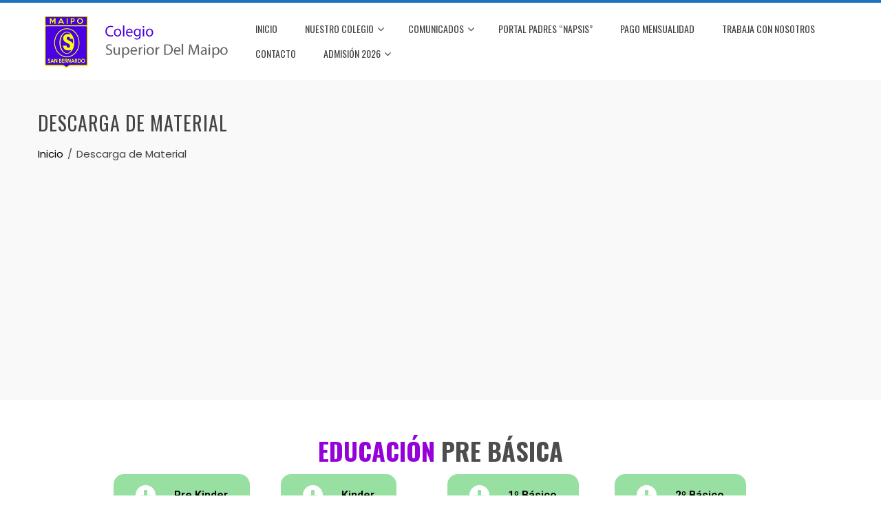

--- FILE ---
content_type: text/html; charset=UTF-8
request_url: https://basica.csmaipo.cl/descarga-de-material/
body_size: 15408
content:
<!DOCTYPE html>
<html dir="ltr" lang="es"
	prefix="og: https://ogp.me/ns#" >
    <head>
        <meta charset="UTF-8">
        <meta name="viewport" content="width=device-width, initial-scale=1">
        <link rel="profile" href="https://gmpg.org/xfn/11">

        <title>Descarga de Material | Colegio Superior del Maipo</title>

		<!-- All in One SEO 4.4.1 - aioseo.com -->
		<meta name="robots" content="max-image-preview:large" />
		<link rel="canonical" href="https://basica.csmaipo.cl/descarga-de-material/" />
		<meta name="generator" content="All in One SEO (AIOSEO) 4.4.1" />
		<meta property="og:locale" content="es_ES" />
		<meta property="og:site_name" content="Colegio Superior del Maipo | Educación Básica" />
		<meta property="og:type" content="article" />
		<meta property="og:title" content="Descarga de Material | Colegio Superior del Maipo" />
		<meta property="og:url" content="https://basica.csmaipo.cl/descarga-de-material/" />
		<meta property="og:image" content="https://basica.csmaipo.cl/wp-content/uploads/2022/09/cropped-cropped-superior-para-documentos.png" />
		<meta property="og:image:secure_url" content="https://basica.csmaipo.cl/wp-content/uploads/2022/09/cropped-cropped-superior-para-documentos.png" />
		<meta property="article:published_time" content="2020-03-24T19:26:38+00:00" />
		<meta property="article:modified_time" content="2020-05-03T04:19:15+00:00" />
		<meta name="twitter:card" content="summary" />
		<meta name="twitter:title" content="Descarga de Material | Colegio Superior del Maipo" />
		<meta name="twitter:image" content="https://basica.csmaipo.cl/wp-content/uploads/2022/09/cropped-cropped-superior-para-documentos.png" />
		<meta name="google" content="nositelinkssearchbox" />
		<script type="application/ld+json" class="aioseo-schema">
			{"@context":"https:\/\/schema.org","@graph":[{"@type":"BreadcrumbList","@id":"https:\/\/basica.csmaipo.cl\/descarga-de-material\/#breadcrumblist","itemListElement":[{"@type":"ListItem","@id":"https:\/\/basica.csmaipo.cl\/#listItem","position":1,"item":{"@type":"WebPage","@id":"https:\/\/basica.csmaipo.cl\/","name":"Inicio","description":"Educaci\u00f3n B\u00e1sica","url":"https:\/\/basica.csmaipo.cl\/"},"nextItem":"https:\/\/basica.csmaipo.cl\/descarga-de-material\/#listItem"},{"@type":"ListItem","@id":"https:\/\/basica.csmaipo.cl\/descarga-de-material\/#listItem","position":2,"item":{"@type":"WebPage","@id":"https:\/\/basica.csmaipo.cl\/descarga-de-material\/","name":"Descarga de Material","url":"https:\/\/basica.csmaipo.cl\/descarga-de-material\/"},"previousItem":"https:\/\/basica.csmaipo.cl\/#listItem"}]},{"@type":"Organization","@id":"https:\/\/basica.csmaipo.cl\/#organization","name":"Colegio Superior del Maipo","url":"https:\/\/basica.csmaipo.cl\/","logo":{"@type":"ImageObject","url":"https:\/\/basica.csmaipo.cl\/wp-content\/uploads\/2022\/09\/cropped-cropped-superior-para-documentos.png","@id":"https:\/\/basica.csmaipo.cl\/#organizationLogo","width":544,"height":153},"image":{"@id":"https:\/\/basica.csmaipo.cl\/#organizationLogo"}},{"@type":"WebPage","@id":"https:\/\/basica.csmaipo.cl\/descarga-de-material\/#webpage","url":"https:\/\/basica.csmaipo.cl\/descarga-de-material\/","name":"Descarga de Material | Colegio Superior del Maipo","inLanguage":"es-ES","isPartOf":{"@id":"https:\/\/basica.csmaipo.cl\/#website"},"breadcrumb":{"@id":"https:\/\/basica.csmaipo.cl\/descarga-de-material\/#breadcrumblist"},"datePublished":"2020-03-24T19:26:38+00:00","dateModified":"2020-05-03T04:19:15+00:00"},{"@type":"WebSite","@id":"https:\/\/basica.csmaipo.cl\/#website","url":"https:\/\/basica.csmaipo.cl\/","name":"Colegio Superior del Maipo","description":"Educaci\u00f3n B\u00e1sica","inLanguage":"es-ES","publisher":{"@id":"https:\/\/basica.csmaipo.cl\/#organization"}}]}
		</script>
		<!-- All in One SEO -->

<link rel='dns-prefetch' href='//fonts.googleapis.com' />
<link rel='dns-prefetch' href='//pagead2.googlesyndication.com' />
<link rel="alternate" type="application/rss+xml" title="Colegio Superior del Maipo &raquo; Feed" href="https://basica.csmaipo.cl/feed/" />
<link rel="alternate" type="application/rss+xml" title="Colegio Superior del Maipo &raquo; Feed de los comentarios" href="https://basica.csmaipo.cl/comments/feed/" />
<script type="text/javascript">
window._wpemojiSettings = {"baseUrl":"https:\/\/s.w.org\/images\/core\/emoji\/14.0.0\/72x72\/","ext":".png","svgUrl":"https:\/\/s.w.org\/images\/core\/emoji\/14.0.0\/svg\/","svgExt":".svg","source":{"concatemoji":"https:\/\/basica.csmaipo.cl\/wp-includes\/js\/wp-emoji-release.min.js?ver=6.2.8"}};
/*! This file is auto-generated */
!function(e,a,t){var n,r,o,i=a.createElement("canvas"),p=i.getContext&&i.getContext("2d");function s(e,t){p.clearRect(0,0,i.width,i.height),p.fillText(e,0,0);e=i.toDataURL();return p.clearRect(0,0,i.width,i.height),p.fillText(t,0,0),e===i.toDataURL()}function c(e){var t=a.createElement("script");t.src=e,t.defer=t.type="text/javascript",a.getElementsByTagName("head")[0].appendChild(t)}for(o=Array("flag","emoji"),t.supports={everything:!0,everythingExceptFlag:!0},r=0;r<o.length;r++)t.supports[o[r]]=function(e){if(p&&p.fillText)switch(p.textBaseline="top",p.font="600 32px Arial",e){case"flag":return s("\ud83c\udff3\ufe0f\u200d\u26a7\ufe0f","\ud83c\udff3\ufe0f\u200b\u26a7\ufe0f")?!1:!s("\ud83c\uddfa\ud83c\uddf3","\ud83c\uddfa\u200b\ud83c\uddf3")&&!s("\ud83c\udff4\udb40\udc67\udb40\udc62\udb40\udc65\udb40\udc6e\udb40\udc67\udb40\udc7f","\ud83c\udff4\u200b\udb40\udc67\u200b\udb40\udc62\u200b\udb40\udc65\u200b\udb40\udc6e\u200b\udb40\udc67\u200b\udb40\udc7f");case"emoji":return!s("\ud83e\udef1\ud83c\udffb\u200d\ud83e\udef2\ud83c\udfff","\ud83e\udef1\ud83c\udffb\u200b\ud83e\udef2\ud83c\udfff")}return!1}(o[r]),t.supports.everything=t.supports.everything&&t.supports[o[r]],"flag"!==o[r]&&(t.supports.everythingExceptFlag=t.supports.everythingExceptFlag&&t.supports[o[r]]);t.supports.everythingExceptFlag=t.supports.everythingExceptFlag&&!t.supports.flag,t.DOMReady=!1,t.readyCallback=function(){t.DOMReady=!0},t.supports.everything||(n=function(){t.readyCallback()},a.addEventListener?(a.addEventListener("DOMContentLoaded",n,!1),e.addEventListener("load",n,!1)):(e.attachEvent("onload",n),a.attachEvent("onreadystatechange",function(){"complete"===a.readyState&&t.readyCallback()})),(e=t.source||{}).concatemoji?c(e.concatemoji):e.wpemoji&&e.twemoji&&(c(e.twemoji),c(e.wpemoji)))}(window,document,window._wpemojiSettings);
</script>
<style type="text/css">
img.wp-smiley,
img.emoji {
	display: inline !important;
	border: none !important;
	box-shadow: none !important;
	height: 1em !important;
	width: 1em !important;
	margin: 0 0.07em !important;
	vertical-align: -0.1em !important;
	background: none !important;
	padding: 0 !important;
}
</style>
	<link rel='stylesheet' id='hugeit-lightbox-css-css' href='https://basica.csmaipo.cl/wp-content/plugins/lightbox/css/frontend/lightbox.css?ver=6.2.8' type='text/css' media='all' />
<link rel='stylesheet' id='bae-main-css' href='https://basica.csmaipo.cl/wp-content/plugins/document-embedder-addons-for-elementor/admin/assets/css/main.css?ver=6.2.8' type='text/css' media='all' />
<link rel='stylesheet' id='wp-block-library-css' href='https://basica.csmaipo.cl/wp-includes/css/dist/block-library/style.min.css?ver=6.2.8' type='text/css' media='all' />
<style id='wp-block-library-theme-inline-css' type='text/css'>
.wp-block-audio figcaption{color:#555;font-size:13px;text-align:center}.is-dark-theme .wp-block-audio figcaption{color:hsla(0,0%,100%,.65)}.wp-block-audio{margin:0 0 1em}.wp-block-code{border:1px solid #ccc;border-radius:4px;font-family:Menlo,Consolas,monaco,monospace;padding:.8em 1em}.wp-block-embed figcaption{color:#555;font-size:13px;text-align:center}.is-dark-theme .wp-block-embed figcaption{color:hsla(0,0%,100%,.65)}.wp-block-embed{margin:0 0 1em}.blocks-gallery-caption{color:#555;font-size:13px;text-align:center}.is-dark-theme .blocks-gallery-caption{color:hsla(0,0%,100%,.65)}.wp-block-image figcaption{color:#555;font-size:13px;text-align:center}.is-dark-theme .wp-block-image figcaption{color:hsla(0,0%,100%,.65)}.wp-block-image{margin:0 0 1em}.wp-block-pullquote{border-bottom:4px solid;border-top:4px solid;color:currentColor;margin-bottom:1.75em}.wp-block-pullquote cite,.wp-block-pullquote footer,.wp-block-pullquote__citation{color:currentColor;font-size:.8125em;font-style:normal;text-transform:uppercase}.wp-block-quote{border-left:.25em solid;margin:0 0 1.75em;padding-left:1em}.wp-block-quote cite,.wp-block-quote footer{color:currentColor;font-size:.8125em;font-style:normal;position:relative}.wp-block-quote.has-text-align-right{border-left:none;border-right:.25em solid;padding-left:0;padding-right:1em}.wp-block-quote.has-text-align-center{border:none;padding-left:0}.wp-block-quote.is-large,.wp-block-quote.is-style-large,.wp-block-quote.is-style-plain{border:none}.wp-block-search .wp-block-search__label{font-weight:700}.wp-block-search__button{border:1px solid #ccc;padding:.375em .625em}:where(.wp-block-group.has-background){padding:1.25em 2.375em}.wp-block-separator.has-css-opacity{opacity:.4}.wp-block-separator{border:none;border-bottom:2px solid;margin-left:auto;margin-right:auto}.wp-block-separator.has-alpha-channel-opacity{opacity:1}.wp-block-separator:not(.is-style-wide):not(.is-style-dots){width:100px}.wp-block-separator.has-background:not(.is-style-dots){border-bottom:none;height:1px}.wp-block-separator.has-background:not(.is-style-wide):not(.is-style-dots){height:2px}.wp-block-table{margin:0 0 1em}.wp-block-table td,.wp-block-table th{word-break:normal}.wp-block-table figcaption{color:#555;font-size:13px;text-align:center}.is-dark-theme .wp-block-table figcaption{color:hsla(0,0%,100%,.65)}.wp-block-video figcaption{color:#555;font-size:13px;text-align:center}.is-dark-theme .wp-block-video figcaption{color:hsla(0,0%,100%,.65)}.wp-block-video{margin:0 0 1em}.wp-block-template-part.has-background{margin-bottom:0;margin-top:0;padding:1.25em 2.375em}
</style>
<link rel='stylesheet' id='classic-theme-styles-css' href='https://basica.csmaipo.cl/wp-includes/css/classic-themes.min.css?ver=6.2.8' type='text/css' media='all' />
<style id='global-styles-inline-css' type='text/css'>
body{--wp--preset--color--black: #000000;--wp--preset--color--cyan-bluish-gray: #abb8c3;--wp--preset--color--white: #ffffff;--wp--preset--color--pale-pink: #f78da7;--wp--preset--color--vivid-red: #cf2e2e;--wp--preset--color--luminous-vivid-orange: #ff6900;--wp--preset--color--luminous-vivid-amber: #fcb900;--wp--preset--color--light-green-cyan: #7bdcb5;--wp--preset--color--vivid-green-cyan: #00d084;--wp--preset--color--pale-cyan-blue: #8ed1fc;--wp--preset--color--vivid-cyan-blue: #0693e3;--wp--preset--color--vivid-purple: #9b51e0;--wp--preset--gradient--vivid-cyan-blue-to-vivid-purple: linear-gradient(135deg,rgba(6,147,227,1) 0%,rgb(155,81,224) 100%);--wp--preset--gradient--light-green-cyan-to-vivid-green-cyan: linear-gradient(135deg,rgb(122,220,180) 0%,rgb(0,208,130) 100%);--wp--preset--gradient--luminous-vivid-amber-to-luminous-vivid-orange: linear-gradient(135deg,rgba(252,185,0,1) 0%,rgba(255,105,0,1) 100%);--wp--preset--gradient--luminous-vivid-orange-to-vivid-red: linear-gradient(135deg,rgba(255,105,0,1) 0%,rgb(207,46,46) 100%);--wp--preset--gradient--very-light-gray-to-cyan-bluish-gray: linear-gradient(135deg,rgb(238,238,238) 0%,rgb(169,184,195) 100%);--wp--preset--gradient--cool-to-warm-spectrum: linear-gradient(135deg,rgb(74,234,220) 0%,rgb(151,120,209) 20%,rgb(207,42,186) 40%,rgb(238,44,130) 60%,rgb(251,105,98) 80%,rgb(254,248,76) 100%);--wp--preset--gradient--blush-light-purple: linear-gradient(135deg,rgb(255,206,236) 0%,rgb(152,150,240) 100%);--wp--preset--gradient--blush-bordeaux: linear-gradient(135deg,rgb(254,205,165) 0%,rgb(254,45,45) 50%,rgb(107,0,62) 100%);--wp--preset--gradient--luminous-dusk: linear-gradient(135deg,rgb(255,203,112) 0%,rgb(199,81,192) 50%,rgb(65,88,208) 100%);--wp--preset--gradient--pale-ocean: linear-gradient(135deg,rgb(255,245,203) 0%,rgb(182,227,212) 50%,rgb(51,167,181) 100%);--wp--preset--gradient--electric-grass: linear-gradient(135deg,rgb(202,248,128) 0%,rgb(113,206,126) 100%);--wp--preset--gradient--midnight: linear-gradient(135deg,rgb(2,3,129) 0%,rgb(40,116,252) 100%);--wp--preset--duotone--dark-grayscale: url('#wp-duotone-dark-grayscale');--wp--preset--duotone--grayscale: url('#wp-duotone-grayscale');--wp--preset--duotone--purple-yellow: url('#wp-duotone-purple-yellow');--wp--preset--duotone--blue-red: url('#wp-duotone-blue-red');--wp--preset--duotone--midnight: url('#wp-duotone-midnight');--wp--preset--duotone--magenta-yellow: url('#wp-duotone-magenta-yellow');--wp--preset--duotone--purple-green: url('#wp-duotone-purple-green');--wp--preset--duotone--blue-orange: url('#wp-duotone-blue-orange');--wp--preset--font-size--small: 13px;--wp--preset--font-size--medium: 20px;--wp--preset--font-size--large: 36px;--wp--preset--font-size--x-large: 42px;--wp--preset--spacing--20: 0.44rem;--wp--preset--spacing--30: 0.67rem;--wp--preset--spacing--40: 1rem;--wp--preset--spacing--50: 1.5rem;--wp--preset--spacing--60: 2.25rem;--wp--preset--spacing--70: 3.38rem;--wp--preset--spacing--80: 5.06rem;--wp--preset--shadow--natural: 6px 6px 9px rgba(0, 0, 0, 0.2);--wp--preset--shadow--deep: 12px 12px 50px rgba(0, 0, 0, 0.4);--wp--preset--shadow--sharp: 6px 6px 0px rgba(0, 0, 0, 0.2);--wp--preset--shadow--outlined: 6px 6px 0px -3px rgba(255, 255, 255, 1), 6px 6px rgba(0, 0, 0, 1);--wp--preset--shadow--crisp: 6px 6px 0px rgba(0, 0, 0, 1);}:where(.is-layout-flex){gap: 0.5em;}body .is-layout-flow > .alignleft{float: left;margin-inline-start: 0;margin-inline-end: 2em;}body .is-layout-flow > .alignright{float: right;margin-inline-start: 2em;margin-inline-end: 0;}body .is-layout-flow > .aligncenter{margin-left: auto !important;margin-right: auto !important;}body .is-layout-constrained > .alignleft{float: left;margin-inline-start: 0;margin-inline-end: 2em;}body .is-layout-constrained > .alignright{float: right;margin-inline-start: 2em;margin-inline-end: 0;}body .is-layout-constrained > .aligncenter{margin-left: auto !important;margin-right: auto !important;}body .is-layout-constrained > :where(:not(.alignleft):not(.alignright):not(.alignfull)){max-width: var(--wp--style--global--content-size);margin-left: auto !important;margin-right: auto !important;}body .is-layout-constrained > .alignwide{max-width: var(--wp--style--global--wide-size);}body .is-layout-flex{display: flex;}body .is-layout-flex{flex-wrap: wrap;align-items: center;}body .is-layout-flex > *{margin: 0;}:where(.wp-block-columns.is-layout-flex){gap: 2em;}.has-black-color{color: var(--wp--preset--color--black) !important;}.has-cyan-bluish-gray-color{color: var(--wp--preset--color--cyan-bluish-gray) !important;}.has-white-color{color: var(--wp--preset--color--white) !important;}.has-pale-pink-color{color: var(--wp--preset--color--pale-pink) !important;}.has-vivid-red-color{color: var(--wp--preset--color--vivid-red) !important;}.has-luminous-vivid-orange-color{color: var(--wp--preset--color--luminous-vivid-orange) !important;}.has-luminous-vivid-amber-color{color: var(--wp--preset--color--luminous-vivid-amber) !important;}.has-light-green-cyan-color{color: var(--wp--preset--color--light-green-cyan) !important;}.has-vivid-green-cyan-color{color: var(--wp--preset--color--vivid-green-cyan) !important;}.has-pale-cyan-blue-color{color: var(--wp--preset--color--pale-cyan-blue) !important;}.has-vivid-cyan-blue-color{color: var(--wp--preset--color--vivid-cyan-blue) !important;}.has-vivid-purple-color{color: var(--wp--preset--color--vivid-purple) !important;}.has-black-background-color{background-color: var(--wp--preset--color--black) !important;}.has-cyan-bluish-gray-background-color{background-color: var(--wp--preset--color--cyan-bluish-gray) !important;}.has-white-background-color{background-color: var(--wp--preset--color--white) !important;}.has-pale-pink-background-color{background-color: var(--wp--preset--color--pale-pink) !important;}.has-vivid-red-background-color{background-color: var(--wp--preset--color--vivid-red) !important;}.has-luminous-vivid-orange-background-color{background-color: var(--wp--preset--color--luminous-vivid-orange) !important;}.has-luminous-vivid-amber-background-color{background-color: var(--wp--preset--color--luminous-vivid-amber) !important;}.has-light-green-cyan-background-color{background-color: var(--wp--preset--color--light-green-cyan) !important;}.has-vivid-green-cyan-background-color{background-color: var(--wp--preset--color--vivid-green-cyan) !important;}.has-pale-cyan-blue-background-color{background-color: var(--wp--preset--color--pale-cyan-blue) !important;}.has-vivid-cyan-blue-background-color{background-color: var(--wp--preset--color--vivid-cyan-blue) !important;}.has-vivid-purple-background-color{background-color: var(--wp--preset--color--vivid-purple) !important;}.has-black-border-color{border-color: var(--wp--preset--color--black) !important;}.has-cyan-bluish-gray-border-color{border-color: var(--wp--preset--color--cyan-bluish-gray) !important;}.has-white-border-color{border-color: var(--wp--preset--color--white) !important;}.has-pale-pink-border-color{border-color: var(--wp--preset--color--pale-pink) !important;}.has-vivid-red-border-color{border-color: var(--wp--preset--color--vivid-red) !important;}.has-luminous-vivid-orange-border-color{border-color: var(--wp--preset--color--luminous-vivid-orange) !important;}.has-luminous-vivid-amber-border-color{border-color: var(--wp--preset--color--luminous-vivid-amber) !important;}.has-light-green-cyan-border-color{border-color: var(--wp--preset--color--light-green-cyan) !important;}.has-vivid-green-cyan-border-color{border-color: var(--wp--preset--color--vivid-green-cyan) !important;}.has-pale-cyan-blue-border-color{border-color: var(--wp--preset--color--pale-cyan-blue) !important;}.has-vivid-cyan-blue-border-color{border-color: var(--wp--preset--color--vivid-cyan-blue) !important;}.has-vivid-purple-border-color{border-color: var(--wp--preset--color--vivid-purple) !important;}.has-vivid-cyan-blue-to-vivid-purple-gradient-background{background: var(--wp--preset--gradient--vivid-cyan-blue-to-vivid-purple) !important;}.has-light-green-cyan-to-vivid-green-cyan-gradient-background{background: var(--wp--preset--gradient--light-green-cyan-to-vivid-green-cyan) !important;}.has-luminous-vivid-amber-to-luminous-vivid-orange-gradient-background{background: var(--wp--preset--gradient--luminous-vivid-amber-to-luminous-vivid-orange) !important;}.has-luminous-vivid-orange-to-vivid-red-gradient-background{background: var(--wp--preset--gradient--luminous-vivid-orange-to-vivid-red) !important;}.has-very-light-gray-to-cyan-bluish-gray-gradient-background{background: var(--wp--preset--gradient--very-light-gray-to-cyan-bluish-gray) !important;}.has-cool-to-warm-spectrum-gradient-background{background: var(--wp--preset--gradient--cool-to-warm-spectrum) !important;}.has-blush-light-purple-gradient-background{background: var(--wp--preset--gradient--blush-light-purple) !important;}.has-blush-bordeaux-gradient-background{background: var(--wp--preset--gradient--blush-bordeaux) !important;}.has-luminous-dusk-gradient-background{background: var(--wp--preset--gradient--luminous-dusk) !important;}.has-pale-ocean-gradient-background{background: var(--wp--preset--gradient--pale-ocean) !important;}.has-electric-grass-gradient-background{background: var(--wp--preset--gradient--electric-grass) !important;}.has-midnight-gradient-background{background: var(--wp--preset--gradient--midnight) !important;}.has-small-font-size{font-size: var(--wp--preset--font-size--small) !important;}.has-medium-font-size{font-size: var(--wp--preset--font-size--medium) !important;}.has-large-font-size{font-size: var(--wp--preset--font-size--large) !important;}.has-x-large-font-size{font-size: var(--wp--preset--font-size--x-large) !important;}
.wp-block-navigation a:where(:not(.wp-element-button)){color: inherit;}
:where(.wp-block-columns.is-layout-flex){gap: 2em;}
.wp-block-pullquote{font-size: 1.5em;line-height: 1.6;}
</style>
<link rel='stylesheet' id='contact-form-7-css' href='https://basica.csmaipo.cl/wp-content/plugins/contact-form-7/includes/css/styles.css?ver=5.7.7' type='text/css' media='all' />
<link rel='stylesheet' id='animate-css' href='https://basica.csmaipo.cl/wp-content/themes/total/css/animate.css?ver=2.1.18' type='text/css' media='all' />
<link rel='stylesheet' id='font-awesome-4.7.0-css' href='https://basica.csmaipo.cl/wp-content/themes/total/css/font-awesome-4.7.0.css?ver=2.1.18' type='text/css' media='all' />
<link rel='stylesheet' id='font-awesome-5.2.0-css' href='https://basica.csmaipo.cl/wp-content/themes/total/css/font-awesome-5.2.0.css?ver=2.1.18' type='text/css' media='all' />
<link rel='stylesheet' id='owl-carousel-css' href='https://basica.csmaipo.cl/wp-content/themes/total/css/owl.carousel.css?ver=2.1.18' type='text/css' media='all' />
<link rel='stylesheet' id='nivo-lightbox-css' href='https://basica.csmaipo.cl/wp-content/themes/total/css/nivo-lightbox.css?ver=2.1.18' type='text/css' media='all' />
<link rel='stylesheet' id='total-style-css' href='https://basica.csmaipo.cl/wp-content/themes/total/style.css?ver=2.1.18' type='text/css' media='all' />
<style id='total-style-inline-css' type='text/css'>
.ht-container{width:1170px} #primary{width:66%} #secondary{width:30%} button,input[type='button'],input[type='reset'],input[type='submit'],body div.wpforms-container-full .wpforms-form input[type=submit],body div.wpforms-container-full .wpforms-form button[type=submit],body div.wpforms-container-full .wpforms-form .wpforms-page-button,.widget-area .widget-title:after,.comment-reply-title:after,.comments-title:after,.nav-previous a,.nav-next a,.pagination .page-numbers,.ht-menu > ul > li.menu-item:hover > a,.ht-menu > ul > li.menu-item.current_page_item > a,.ht-menu > ul > li.menu-item.current-menu-item > a,.ht-menu > ul > li.menu-item.current_page_ancestor > a,.ht-menu > ul > li.menu-item.current > a,.ht-menu ul ul li.menu-item:hover > a,.ht-slide-cap-title span,.ht-progress-bar-length,#ht-featured-post-section,.ht-featured-icon,.ht-service-post-wrap:after,.ht-service-icon,.ht-team-social-id a,.ht-counter:after,.ht-counter:before,.ht-testimonial-wrap .owl-carousel .owl-nav .owl-prev,.ht-testimonial-wrap .owl-carousel .owl-nav .owl-next,.ht-blog-read-more a,.ht-cta-buttons a.ht-cta-button1,.ht-cta-buttons a.ht-cta-button2:hover,#ht-back-top:hover,.entry-readmore a,.woocommerce #respond input#submit,.woocommerce a.button,.woocommerce button.button,.woocommerce input.button,.woocommerce ul.products li.product:hover .button,.woocommerce ul.products li.product:hover .added_to_cart,.woocommerce #respond input#submit.alt,.woocommerce a.button.alt,.woocommerce button.button.alt,.woocommerce input.button.alt,.woocommerce nav.woocommerce-pagination ul li a,.woocommerce nav.woocommerce-pagination ul li span,.woocommerce span.onsale,.woocommerce div.product .woocommerce-tabs ul.tabs li.active,.woocommerce #respond input#submit.disabled,.woocommerce #respond input#submit:disabled,.woocommerce #respond input#submit:disabled[disabled],.woocommerce a.button.disabled,.woocommerce a.button:disabled,.woocommerce a.button:disabled[disabled],.woocommerce button.button.disabled,.woocommerce button.button:disabled,.woocommerce button.button:disabled[disabled],.woocommerce input.button.disabled,.woocommerce input.button:disabled,.woocommerce input.button:disabled[disabled],.woocommerce #respond input#submit.alt.disabled,.woocommerce #respond input#submit.alt.disabled:hover,.woocommerce #respond input#submit.alt:disabled,.woocommerce #respond input#submit.alt:disabled:hover,.woocommerce #respond input#submit.alt:disabled[disabled],.woocommerce #respond input#submit.alt:disabled[disabled]:hover,.woocommerce a.button.alt.disabled,.woocommerce a.button.alt.disabled:hover,.woocommerce a.button.alt:disabled,.woocommerce a.button.alt:disabled:hover,.woocommerce a.button.alt:disabled[disabled],.woocommerce a.button.alt:disabled[disabled]:hover,.woocommerce button.button.alt.disabled,.woocommerce button.button.alt.disabled:hover,.woocommerce button.button.alt:disabled,.woocommerce button.button.alt:disabled:hover,.woocommerce button.button.alt:disabled[disabled],.woocommerce button.button.alt:disabled[disabled]:hover,.woocommerce input.button.alt.disabled,.woocommerce input.button.alt.disabled:hover,.woocommerce input.button.alt:disabled,.woocommerce input.button.alt:disabled:hover,.woocommerce input.button.alt:disabled[disabled],.woocommerce input.button.alt:disabled[disabled]:hover,.woocommerce .widget_price_filter .ui-slider .ui-slider-range,.woocommerce-MyAccount-navigation-link a{background:#1e73be} a,a:hover,.woocommerce .woocommerce-breadcrumb a:hover,.breadcrumb-trail a:hover,.ht-post-info .entry-date span.ht-day,.entry-categories i,.widget-area a:hover,.comment-list a:hover,.no-comments,.woocommerce .woocommerce-breadcrumb a:hover,#total-breadcrumbs a:hover,.ht-featured-link a,.ht-portfolio-cat-name-list i,.ht-portfolio-cat-name:hover,.ht-portfolio-cat-name.active,.ht-portfolio-caption a,.ht-team-detail,.ht-counter-icon,.woocommerce ul.products li.product .price,.woocommerce div.product p.price,.woocommerce div.product span.price,.woocommerce .product_meta a:hover,.woocommerce-error:before,.woocommerce-info:before,.woocommerce-message:before{color:#1e73be} .ht-menu ul ul,.ht-featured-link a,.ht-counter,.ht-testimonial-wrap .owl-carousel .owl-item img,.ht-blog-post,#ht-colophon,.woocommerce ul.products li.product:hover,.woocommerce-page ul.products li.product:hover,.woocommerce #respond input#submit,.woocommerce a.button,.woocommerce button.button,.woocommerce input.button,.woocommerce ul.products li.product:hover .button,.woocommerce ul.products li.product:hover .added_to_cart,.woocommerce #respond input#submit.alt,.woocommerce a.button.alt,.woocommerce button.button.alt,.woocommerce input.button.alt,.woocommerce div.product .woocommerce-tabs ul.tabs,.woocommerce #respond input#submit.alt.disabled,.woocommerce #respond input#submit.alt.disabled:hover,.woocommerce #respond input#submit.alt:disabled,.woocommerce #respond input#submit.alt:disabled:hover,.woocommerce #respond input#submit.alt:disabled[disabled],.woocommerce #respond input#submit.alt:disabled[disabled]:hover,.woocommerce a.button.alt.disabled,.woocommerce a.button.alt.disabled:hover,.woocommerce a.button.alt:disabled,.woocommerce a.button.alt:disabled:hover,.woocommerce a.button.alt:disabled[disabled],.woocommerce a.button.alt:disabled[disabled]:hover,.woocommerce button.button.alt.disabled,.woocommerce button.button.alt.disabled:hover,.woocommerce button.button.alt:disabled,.woocommerce button.button.alt:disabled:hover,.woocommerce button.button.alt:disabled[disabled],.woocommerce button.button.alt:disabled[disabled]:hover,.woocommerce input.button.alt.disabled,.woocommerce input.button.alt.disabled:hover,.woocommerce input.button.alt:disabled,.woocommerce input.button.alt:disabled:hover,.woocommerce input.button.alt:disabled[disabled],.woocommerce input.button.alt:disabled[disabled]:hover,.woocommerce .widget_price_filter .ui-slider .ui-slider-handle{border-color:#1e73be} .woocommerce-error,.woocommerce-info,.woocommerce-message{border-top-color:#1e73be} .nav-next a:after{border-left-color:#1e73be} .nav-previous a:after{border-right-color:#1e73be} .ht-active .ht-service-icon{box-shadow:0px 0px 0px 2px #FFF,0px 0px 0px 4px #1e73be} .woocommerce ul.products li.product .onsale:after{border-color:transparent transparent #1b68ab #1b68ab} .woocommerce span.onsale:after{border-color:transparent #1b68ab #1b68ab transparent} .ht-portfolio-caption,.ht-team-member-excerpt,.ht-title-wrap{background:rgba(30,115,190,0.9)} @media screen and (max-width:1000px){.toggle-bar{background:#1e73be}}.ht-header{border-top:4px solid #1e73be}#ht-colophon{border-top:4px solid #1e73be}html,body,button,input,select,textarea{font-family:'Poppins',serif;font-weight:400;text-transform:none;text-decoration:none;font-size:16px;line-height:1.6;color:#444444}.ht-menu > ul > li > a{font-family:'Oswald',serif;font-weight:400;text-transform:uppercase;text-decoration:none;font-size:14px;line-height:2.6}h1,h2,h3,h4,h5,h6,.ht-site-title,.ht-slide-cap-title,.ht-counter-count{font-family:'Oswald',serif;font-weight:400;text-transform:none;text-decoration:none;line-height:1.3}.ht-menu ul ul{font-size:14px;font-family:Oswald}.ht-main-content h1,.ht-main-content h2,.ht-main-content h3,.ht-main-content h4,.ht-main-content h5,.ht-main-content h6{color:#000000}.ht-main-content{color:#333333}a{color:#000000}.ht-site-title a,.ht-site-title a:hover{color:#333333}.ht-site-description a,.ht-site-description a:hover{color:#333333}#ht-site-branding img.custom-logo{width:360px}.ht-site-header .ht-header{background-color:#FFF} .ht-menu > ul > li.menu-item:hover > a,.ht-menu > ul > li.menu-item.current_page_item > a,.ht-menu > ul > li.menu-item.current-menu-item > a,.ht-menu > ul > li.menu-item.current_page_ancestor > a,.ht-menu > ul > li.menu-item.current > a{background-color:#1e73be}.ht-menu ul ul li.menu-item:hover > a{background-color:#1e73be} @media screen and (max-width:1000px){#ht-site-navigation .ht-menu{background-color:} .ht-menu > ul > li.menu-item > a{color:} .ht-menu > ul > li.menu-item:hover > a,.ht-menu > ul > li.menu-item.current_page_item > a,.ht-menu > ul > li.menu-item.current-menu-item > a,.ht-menu > ul > li.menu-item.current_page_ancestor > a,.ht-menu > ul > li.menu-item.current > a{color:;background-color:#1e73be}} #ht-colophon{background-image:url(https://basica.csmaipo.cl/wp-content/themes/total/images/footer-bg.jpg);background-repeat:repeat;background-size:auto;background-position:center center;background-attachment:scroll} .ht-main-footer .widget-title{color:#EEEEEE} .ht-main-footer .ht-footer{color:#EEEEEE} .ht-main-footer a{color:#eeeeee} #ht-bottom-footer{color:#EEEEEE} #ht-bottom-footer a{color:#EEEEEE}.ht-service-left-bg{background-image:url()}#ht-counter-section{background-image:url()}#ht-cta-section{background-image:url()}@media screen and (max-width:1170px){.ht-container,.elementor-section.elementor-section-boxed.elementor-section-stretched>.elementor-container,.elementor-template-full-width .elementor-section.elementor-section-boxed>.elementor-container{width:auto !important;padding-left:30px !important;padding-right:30px !important} body.ht-boxed #ht-page{width:95% !important} .ht-slide-caption{width:80%;margin-left:-40%}}@media screen and (max-width:768px){}@media screen and (max-width:480px){}
</style>
<link rel='stylesheet' id='total-fonts-css' href='https://fonts.googleapis.com/css?family=Poppins%3A100%2C100i%2C200%2C200i%2C300%2C300i%2C400%2C400i%2C500%2C500i%2C600%2C600i%2C700%2C700i%2C800%2C800i%2C900%2C900i%7COswald%3A200%2C300%2C400%2C500%2C600%2C700&#038;subset=latin%2Clatin-ext&#038;display=swap' type='text/css' media='all' />
<link rel='stylesheet' id='elementor-frontend-legacy-css' href='https://basica.csmaipo.cl/wp-content/plugins/elementor/assets/css/frontend-legacy.min.css?ver=3.14.1' type='text/css' media='all' />
<link rel='stylesheet' id='elementor-frontend-css' href='https://basica.csmaipo.cl/wp-content/plugins/elementor/assets/css/frontend.min.css?ver=3.14.1' type='text/css' media='all' />
<link rel='stylesheet' id='eael-general-css' href='https://basica.csmaipo.cl/wp-content/plugins/essential-addons-for-elementor-lite/assets/front-end/css/view/general.min.css?ver=5.8.3' type='text/css' media='all' />
<link rel='stylesheet' id='eael-985-css' href='https://basica.csmaipo.cl/wp-content/uploads/essential-addons-elementor/eael-985.css?ver=1588479555' type='text/css' media='all' />
<link rel='stylesheet' id='elementor-icons-css' href='https://basica.csmaipo.cl/wp-content/plugins/elementor/assets/lib/eicons/css/elementor-icons.min.css?ver=5.20.0' type='text/css' media='all' />
<style id='elementor-icons-inline-css' type='text/css'>

		.elementor-add-new-section .elementor-add-templately-promo-button{
            background-color: #5d4fff;
            background-image: url(https://basica.csmaipo.cl/wp-content/plugins/essential-addons-for-elementor-lite/assets/admin/images/templately/logo-icon.svg);
            background-repeat: no-repeat;
            background-position: center center;
            position: relative;
        }
        
		.elementor-add-new-section .elementor-add-templately-promo-button > i{
            height: 12px;
        }
        
        body .elementor-add-new-section .elementor-add-section-area-button {
            margin-left: 0;
        }

		.elementor-add-new-section .elementor-add-templately-promo-button{
            background-color: #5d4fff;
            background-image: url(https://basica.csmaipo.cl/wp-content/plugins/essential-addons-for-elementor-lite/assets/admin/images/templately/logo-icon.svg);
            background-repeat: no-repeat;
            background-position: center center;
            position: relative;
        }
        
		.elementor-add-new-section .elementor-add-templately-promo-button > i{
            height: 12px;
        }
        
        body .elementor-add-new-section .elementor-add-section-area-button {
            margin-left: 0;
        }
</style>
<link rel='stylesheet' id='swiper-css' href='https://basica.csmaipo.cl/wp-content/plugins/elementor/assets/lib/swiper/css/swiper.min.css?ver=5.3.6' type='text/css' media='all' />
<link rel='stylesheet' id='elementor-post-3931-css' href='https://basica.csmaipo.cl/wp-content/uploads/elementor/css/post-3931.css?ver=1675029917' type='text/css' media='all' />
<link rel='stylesheet' id='font-awesome-5-all-css' href='https://basica.csmaipo.cl/wp-content/plugins/elementor/assets/lib/font-awesome/css/all.min.css?ver=3.14.1' type='text/css' media='all' />
<link rel='stylesheet' id='font-awesome-4-shim-css' href='https://basica.csmaipo.cl/wp-content/plugins/elementor/assets/lib/font-awesome/css/v4-shims.min.css?ver=3.14.1' type='text/css' media='all' />
<link rel='stylesheet' id='elementor-global-css' href='https://basica.csmaipo.cl/wp-content/uploads/elementor/css/global.css?ver=1675029917' type='text/css' media='all' />
<link rel='stylesheet' id='elementor-post-985-css' href='https://basica.csmaipo.cl/wp-content/uploads/elementor/css/post-985.css?ver=1675316017' type='text/css' media='all' />
<link rel='stylesheet' id='google-fonts-1-css' href='https://fonts.googleapis.com/css?family=Roboto%3A100%2C100italic%2C200%2C200italic%2C300%2C300italic%2C400%2C400italic%2C500%2C500italic%2C600%2C600italic%2C700%2C700italic%2C800%2C800italic%2C900%2C900italic%7CRoboto+Slab%3A100%2C100italic%2C200%2C200italic%2C300%2C300italic%2C400%2C400italic%2C500%2C500italic%2C600%2C600italic%2C700%2C700italic%2C800%2C800italic%2C900%2C900italic&#038;display=auto&#038;ver=6.2.8' type='text/css' media='all' />
<link rel='stylesheet' id='elementor-icons-shared-0-css' href='https://basica.csmaipo.cl/wp-content/plugins/elementor/assets/lib/font-awesome/css/fontawesome.min.css?ver=5.15.3' type='text/css' media='all' />
<link rel='stylesheet' id='elementor-icons-fa-solid-css' href='https://basica.csmaipo.cl/wp-content/plugins/elementor/assets/lib/font-awesome/css/solid.min.css?ver=5.15.3' type='text/css' media='all' />
<link rel="preconnect" href="https://fonts.gstatic.com/" crossorigin><script type='text/javascript' src='https://basica.csmaipo.cl/wp-includes/js/jquery/jquery.min.js?ver=3.6.4' id='jquery-core-js'></script>
<script type='text/javascript' src='https://basica.csmaipo.cl/wp-includes/js/jquery/jquery-migrate.min.js?ver=3.4.0' id='jquery-migrate-js'></script>
<script type='text/javascript' src='https://basica.csmaipo.cl/wp-content/plugins/lightbox/js/frontend/froogaloop2.min.js?ver=6.2.8' id='hugeit-froogaloop-js-js'></script>
<script type='text/javascript' id='wp-statistics-tracker-js-extra'>
/* <![CDATA[ */
var WP_Statistics_Tracker_Object = {"hitRequestUrl":"https:\/\/basica.csmaipo.cl\/wp-json\/wp-statistics\/v2\/hit?wp_statistics_hit_rest=yes&track_all=1&current_page_type=page&current_page_id=985&search_query&page_uri=L2Rlc2NhcmdhLWRlLW1hdGVyaWFsLw=","keepOnlineRequestUrl":"https:\/\/basica.csmaipo.cl\/wp-json\/wp-statistics\/v2\/online?wp_statistics_hit_rest=yes&track_all=1&current_page_type=page&current_page_id=985&search_query&page_uri=L2Rlc2NhcmdhLWRlLW1hdGVyaWFsLw=","option":{"dntEnabled":false,"cacheCompatibility":"1"}};
/* ]]> */
</script>
<script type='text/javascript' src='https://basica.csmaipo.cl/wp-content/plugins/wp-statistics/assets/js/tracker.js?ver=6.2.8' id='wp-statistics-tracker-js'></script>
<script type='text/javascript' src='https://basica.csmaipo.cl/wp-includes/js/imagesloaded.min.js?ver=4.1.4' id='imagesloaded-js'></script>
<script type='text/javascript' src='https://basica.csmaipo.cl/wp-content/themes/total/js/jquery.stellar.js?ver=2.1.18' id='jquery-stellar-js'></script>
<script type='text/javascript' src='https://basica.csmaipo.cl/wp-content/plugins/elementor/assets/lib/font-awesome/js/v4-shims.min.js?ver=3.14.1' id='font-awesome-4-shim-js'></script>
<link rel="https://api.w.org/" href="https://basica.csmaipo.cl/wp-json/" /><link rel="alternate" type="application/json" href="https://basica.csmaipo.cl/wp-json/wp/v2/pages/985" /><link rel="EditURI" type="application/rsd+xml" title="RSD" href="https://basica.csmaipo.cl/xmlrpc.php?rsd" />
<link rel="wlwmanifest" type="application/wlwmanifest+xml" href="https://basica.csmaipo.cl/wp-includes/wlwmanifest.xml" />
<meta name="generator" content="WordPress 6.2.8" />
<link rel='shortlink' href='https://basica.csmaipo.cl/?p=985' />
<link rel="alternate" type="application/json+oembed" href="https://basica.csmaipo.cl/wp-json/oembed/1.0/embed?url=https%3A%2F%2Fbasica.csmaipo.cl%2Fdescarga-de-material%2F" />
<link rel="alternate" type="text/xml+oembed" href="https://basica.csmaipo.cl/wp-json/oembed/1.0/embed?url=https%3A%2F%2Fbasica.csmaipo.cl%2Fdescarga-de-material%2F&#038;format=xml" />
<meta name="generator" content="Site Kit by Google 1.105.0" /><!-- Analytics by WP Statistics v14.1.3.1 - https://wp-statistics.com/ -->

<!-- Fragmento de código de Google Adsense añadido por Site Kit -->
<meta name="google-adsense-platform-account" content="ca-host-pub-2644536267352236">
<meta name="google-adsense-platform-domain" content="sitekit.withgoogle.com">
<!-- Final del fragmento de código de Google Adsense añadido por Site Kit -->
<meta name="generator" content="Elementor 3.14.1; features: a11y_improvements, additional_custom_breakpoints; settings: css_print_method-external, google_font-enabled, font_display-auto">

<!-- Fragmento de código de Google Adsense añadido por Site Kit -->
<script async="async" src="https://pagead2.googlesyndication.com/pagead/js/adsbygoogle.js?client=ca-pub-4661377249430100&amp;host=ca-host-pub-2644536267352236" crossorigin="anonymous" type="text/javascript"></script>

<!-- Final del fragmento de código de Google Adsense añadido por Site Kit -->
<link rel="icon" href="https://basica.csmaipo.cl/wp-content/uploads/2020/03/cropped-logo-superior-vector-1-32x32.png" sizes="32x32" />
<link rel="icon" href="https://basica.csmaipo.cl/wp-content/uploads/2020/03/cropped-logo-superior-vector-1-192x192.png" sizes="192x192" />
<link rel="apple-touch-icon" href="https://basica.csmaipo.cl/wp-content/uploads/2020/03/cropped-logo-superior-vector-1-180x180.png" />
<meta name="msapplication-TileImage" content="https://basica.csmaipo.cl/wp-content/uploads/2020/03/cropped-logo-superior-vector-1-270x270.png" />
    </head>

    <body data-rsssl=1 class="page-template-default page page-id-985 wp-custom-logo wp-embed-responsive ht-wide ht_right_sidebar ht-titlebar-enabled ht-sticky-header elementor-default elementor-kit-3931 elementor-page elementor-page-985">
        <svg xmlns="http://www.w3.org/2000/svg" viewBox="0 0 0 0" width="0" height="0" focusable="false" role="none" style="visibility: hidden; position: absolute; left: -9999px; overflow: hidden;" ><defs><filter id="wp-duotone-dark-grayscale"><feColorMatrix color-interpolation-filters="sRGB" type="matrix" values=" .299 .587 .114 0 0 .299 .587 .114 0 0 .299 .587 .114 0 0 .299 .587 .114 0 0 " /><feComponentTransfer color-interpolation-filters="sRGB" ><feFuncR type="table" tableValues="0 0.49803921568627" /><feFuncG type="table" tableValues="0 0.49803921568627" /><feFuncB type="table" tableValues="0 0.49803921568627" /><feFuncA type="table" tableValues="1 1" /></feComponentTransfer><feComposite in2="SourceGraphic" operator="in" /></filter></defs></svg><svg xmlns="http://www.w3.org/2000/svg" viewBox="0 0 0 0" width="0" height="0" focusable="false" role="none" style="visibility: hidden; position: absolute; left: -9999px; overflow: hidden;" ><defs><filter id="wp-duotone-grayscale"><feColorMatrix color-interpolation-filters="sRGB" type="matrix" values=" .299 .587 .114 0 0 .299 .587 .114 0 0 .299 .587 .114 0 0 .299 .587 .114 0 0 " /><feComponentTransfer color-interpolation-filters="sRGB" ><feFuncR type="table" tableValues="0 1" /><feFuncG type="table" tableValues="0 1" /><feFuncB type="table" tableValues="0 1" /><feFuncA type="table" tableValues="1 1" /></feComponentTransfer><feComposite in2="SourceGraphic" operator="in" /></filter></defs></svg><svg xmlns="http://www.w3.org/2000/svg" viewBox="0 0 0 0" width="0" height="0" focusable="false" role="none" style="visibility: hidden; position: absolute; left: -9999px; overflow: hidden;" ><defs><filter id="wp-duotone-purple-yellow"><feColorMatrix color-interpolation-filters="sRGB" type="matrix" values=" .299 .587 .114 0 0 .299 .587 .114 0 0 .299 .587 .114 0 0 .299 .587 .114 0 0 " /><feComponentTransfer color-interpolation-filters="sRGB" ><feFuncR type="table" tableValues="0.54901960784314 0.98823529411765" /><feFuncG type="table" tableValues="0 1" /><feFuncB type="table" tableValues="0.71764705882353 0.25490196078431" /><feFuncA type="table" tableValues="1 1" /></feComponentTransfer><feComposite in2="SourceGraphic" operator="in" /></filter></defs></svg><svg xmlns="http://www.w3.org/2000/svg" viewBox="0 0 0 0" width="0" height="0" focusable="false" role="none" style="visibility: hidden; position: absolute; left: -9999px; overflow: hidden;" ><defs><filter id="wp-duotone-blue-red"><feColorMatrix color-interpolation-filters="sRGB" type="matrix" values=" .299 .587 .114 0 0 .299 .587 .114 0 0 .299 .587 .114 0 0 .299 .587 .114 0 0 " /><feComponentTransfer color-interpolation-filters="sRGB" ><feFuncR type="table" tableValues="0 1" /><feFuncG type="table" tableValues="0 0.27843137254902" /><feFuncB type="table" tableValues="0.5921568627451 0.27843137254902" /><feFuncA type="table" tableValues="1 1" /></feComponentTransfer><feComposite in2="SourceGraphic" operator="in" /></filter></defs></svg><svg xmlns="http://www.w3.org/2000/svg" viewBox="0 0 0 0" width="0" height="0" focusable="false" role="none" style="visibility: hidden; position: absolute; left: -9999px; overflow: hidden;" ><defs><filter id="wp-duotone-midnight"><feColorMatrix color-interpolation-filters="sRGB" type="matrix" values=" .299 .587 .114 0 0 .299 .587 .114 0 0 .299 .587 .114 0 0 .299 .587 .114 0 0 " /><feComponentTransfer color-interpolation-filters="sRGB" ><feFuncR type="table" tableValues="0 0" /><feFuncG type="table" tableValues="0 0.64705882352941" /><feFuncB type="table" tableValues="0 1" /><feFuncA type="table" tableValues="1 1" /></feComponentTransfer><feComposite in2="SourceGraphic" operator="in" /></filter></defs></svg><svg xmlns="http://www.w3.org/2000/svg" viewBox="0 0 0 0" width="0" height="0" focusable="false" role="none" style="visibility: hidden; position: absolute; left: -9999px; overflow: hidden;" ><defs><filter id="wp-duotone-magenta-yellow"><feColorMatrix color-interpolation-filters="sRGB" type="matrix" values=" .299 .587 .114 0 0 .299 .587 .114 0 0 .299 .587 .114 0 0 .299 .587 .114 0 0 " /><feComponentTransfer color-interpolation-filters="sRGB" ><feFuncR type="table" tableValues="0.78039215686275 1" /><feFuncG type="table" tableValues="0 0.94901960784314" /><feFuncB type="table" tableValues="0.35294117647059 0.47058823529412" /><feFuncA type="table" tableValues="1 1" /></feComponentTransfer><feComposite in2="SourceGraphic" operator="in" /></filter></defs></svg><svg xmlns="http://www.w3.org/2000/svg" viewBox="0 0 0 0" width="0" height="0" focusable="false" role="none" style="visibility: hidden; position: absolute; left: -9999px; overflow: hidden;" ><defs><filter id="wp-duotone-purple-green"><feColorMatrix color-interpolation-filters="sRGB" type="matrix" values=" .299 .587 .114 0 0 .299 .587 .114 0 0 .299 .587 .114 0 0 .299 .587 .114 0 0 " /><feComponentTransfer color-interpolation-filters="sRGB" ><feFuncR type="table" tableValues="0.65098039215686 0.40392156862745" /><feFuncG type="table" tableValues="0 1" /><feFuncB type="table" tableValues="0.44705882352941 0.4" /><feFuncA type="table" tableValues="1 1" /></feComponentTransfer><feComposite in2="SourceGraphic" operator="in" /></filter></defs></svg><svg xmlns="http://www.w3.org/2000/svg" viewBox="0 0 0 0" width="0" height="0" focusable="false" role="none" style="visibility: hidden; position: absolute; left: -9999px; overflow: hidden;" ><defs><filter id="wp-duotone-blue-orange"><feColorMatrix color-interpolation-filters="sRGB" type="matrix" values=" .299 .587 .114 0 0 .299 .587 .114 0 0 .299 .587 .114 0 0 .299 .587 .114 0 0 " /><feComponentTransfer color-interpolation-filters="sRGB" ><feFuncR type="table" tableValues="0.098039215686275 1" /><feFuncG type="table" tableValues="0 0.66274509803922" /><feFuncB type="table" tableValues="0.84705882352941 0.41960784313725" /><feFuncA type="table" tableValues="1 1" /></feComponentTransfer><feComposite in2="SourceGraphic" operator="in" /></filter></defs></svg><div id="ht-page"><a class="skip-link screen-reader-text" href="#ht-content">Skip to content</a>        <header id="ht-masthead" class="ht-site-header">
            <div class="ht-header">
                <div class="ht-container">
                    <div id="ht-site-branding">
                        <a href="https://basica.csmaipo.cl/" class="custom-logo-link" rel="home"><img width="544" height="153" src="https://basica.csmaipo.cl/wp-content/uploads/2022/09/cropped-cropped-superior-para-documentos.png" class="custom-logo" alt="Colegio Superior del Maipo" decoding="async" srcset="https://basica.csmaipo.cl/wp-content/uploads/2022/09/cropped-cropped-superior-para-documentos.png 544w, https://basica.csmaipo.cl/wp-content/uploads/2022/09/cropped-cropped-superior-para-documentos-300x84.png 300w" sizes="(max-width: 544px) 100vw, 544px" /></a>                    </div>

                    <nav id="ht-site-navigation" class="ht-main-navigation">
                                <a href="#" class="toggle-bar"><span></span></a>
        <div class="ht-menu ht-clearfix"><ul id="menu-menus-superior" class="ht-clearfix"><li id="menu-item-11" class="menu-item menu-item-type-custom menu-item-object-custom menu-item-home menu-item-11"><a href="https://basica.csmaipo.cl">INICIO</a></li>
<li id="menu-item-3996" class="menu-item menu-item-type-custom menu-item-object-custom menu-item-has-children menu-item-3996"><a href="#">NUESTRO COLEGIO</a>
<ul class="sub-menu">
	<li id="menu-item-4633" class="menu-item menu-item-type-custom menu-item-object-custom menu-item-has-children menu-item-4633"><a href="#">Reglamentos 2025</a>
	<ul class="sub-menu">
		<li id="menu-item-4635" class="menu-item menu-item-type-custom menu-item-object-custom menu-item-4635"><a href="https://www.csmaipo.cl/wp-content/uploads/2025/03/REGLAMENTO-BECAS-2025.pdf">Reglamento de Becas</a></li>
		<li id="menu-item-4636" class="menu-item menu-item-type-custom menu-item-object-custom menu-item-4636"><a href="https://www.csmaipo.cl/wp-content/uploads/2025/03/Reglamento-Convivencia-Escolar-2025-con-Reglamento-parvulario.pdf">Reglamento de Convivencia Escolar</a></li>
		<li id="menu-item-4637" class="menu-item menu-item-type-custom menu-item-object-custom menu-item-4637"><a href="https://www.csmaipo.cl/wp-content/uploads/2025/03/2025-REGLAMENTO-EVALUACION-ESCOLAR.pdf">Reglamento de Evaluación y Promoción</a></li>
		<li id="menu-item-4650" class="menu-item menu-item-type-custom menu-item-object-custom menu-item-4650"><a href="https://www.csmaipo.cl/wp-content/uploads/2025/03/Reglamento-de-Evaluacion_EP-SEMESTRES-2025.pdf">Reglamento de Evaluación  y Promoción Ed. Parvularia</a></li>
		<li id="menu-item-4640" class="menu-item menu-item-type-custom menu-item-object-custom menu-item-4640"><a href="https://www.csmaipo.cl/wp-content/uploads/2025/03/PISE-2025.pdf">Plan Integral de Seguridad Escolar</a></li>
		<li id="menu-item-4641" class="menu-item menu-item-type-custom menu-item-object-custom menu-item-4641"><a href="https://www.csmaipo.cl/wp-content/uploads/2025/03/Plan-de-Formacion-ciudadana-2024-25.pdf">Plan de Formación Ciudadana</a></li>
		<li id="menu-item-4639" class="menu-item menu-item-type-custom menu-item-object-custom menu-item-4639"><a href="https://www.csmaipo.cl/wp-content/uploads/2025/03/PLAN-DE-GESTION-25.pdf">Plan de Gestión Anual</a></li>
	</ul>
</li>
	<li id="menu-item-4632" class="menu-item menu-item-type-custom menu-item-object-custom menu-item-4632"><a href="https://www.csmaipo.cl/p-e-i/">P.E.I.</a></li>
	<li id="menu-item-4628" class="menu-item menu-item-type-custom menu-item-object-custom menu-item-4628"><a href="https://www.csmaipo.cl/historia/">Historia</a></li>
	<li id="menu-item-4629" class="menu-item menu-item-type-custom menu-item-object-custom menu-item-4629"><a href="https://www.csmaipo.cl/quienes-somos/">Quienes Somos</a></li>
	<li id="menu-item-4630" class="menu-item menu-item-type-custom menu-item-object-custom menu-item-4630"><a href="https://www.csmaipo.cl/mision-y-vision/">Misión y Visión</a></li>
	<li id="menu-item-4631" class="menu-item menu-item-type-custom menu-item-object-custom menu-item-4631"><a href="https://www.csmaipo.cl/directivos/">Directivos</a></li>
	<li id="menu-item-4634" class="menu-item menu-item-type-custom menu-item-object-custom menu-item-4634"><a href="https://www.csmaipo.cl/arancel-anual/">Arancel Anual</a></li>
</ul>
</li>
<li id="menu-item-3730" class="menu-item menu-item-type-custom menu-item-object-custom menu-item-has-children menu-item-3730"><a href="#">COMUNICADOS</a>
<ul class="sub-menu">
	<li id="menu-item-4852" class="menu-item menu-item-type-custom menu-item-object-custom menu-item-4852"><a href="https://basica.csmaipo.cl/wp-content/uploads/2026/01/1-_2-_merged.pdf">Lecturas Complementarias 2026</a></li>
	<li id="menu-item-4834" class="menu-item menu-item-type-custom menu-item-object-custom menu-item-4834"><a href="https://basica.csmaipo.cl/wp-content/uploads/2026/01/LISTAS_merged.pdf">Listas de Útiles 2026</a></li>
</ul>
</li>
<li id="menu-item-3997" class="menu-item menu-item-type-custom menu-item-object-custom menu-item-3997"><a href="https://cuentas.napsis.cl">PORTAL PADRES &#8220;NAPSIS&#8221;</a></li>
<li id="menu-item-3374" class="menu-item menu-item-type-custom menu-item-object-custom menu-item-3374"><a href="https://www.csmaipo.cl/pago-mensualidad/">PAGO MENSUALIDAD</a></li>
<li id="menu-item-4403" class="menu-item menu-item-type-post_type menu-item-object-page menu-item-4403"><a href="https://basica.csmaipo.cl/trabaja-con-nosotros/">TRABAJA CON NOSOTROS</a></li>
<li id="menu-item-1359" class="menu-item menu-item-type-post_type menu-item-object-page menu-item-1359"><a href="https://basica.csmaipo.cl/formulario-de-contacto/">CONTACTO</a></li>
<li id="menu-item-4836" class="menu-item menu-item-type-custom menu-item-object-custom menu-item-has-children menu-item-4836"><a href="#">Admisión 2026</a>
<ul class="sub-menu">
	<li id="menu-item-4853" class="menu-item menu-item-type-custom menu-item-object-custom menu-item-4853"><a href="https://www.sistemadeadmisionescolar.cl">Sistema de Admisión Escolar</a></li>
	<li id="menu-item-4835" class="menu-item menu-item-type-custom menu-item-object-custom menu-item-4835"><a href="http://applications.tether.education">Matrícula Online</a></li>
	<li id="menu-item-4832" class="menu-item menu-item-type-custom menu-item-object-custom menu-item-4832"><a href="https://drive.google.com/file/d/19sHGjcADv3Y6RpDO6z6XVfwhkp9Jy_ya/view?usp=sharing">Tutorial Matrículas 2026</a></li>
</ul>
</li>
</ul></div>                    </nav>
                </div>
            </div>
        </header>
        <div id="ht-content" class="ht-site-content ht-clearfix">            <header class="ht-main-header">
                <div class="ht-container">
                    <h1 class="ht-main-title">Descarga de Material</h1>                    <nav role="navigation" aria-label="Migas de pan" class="breadcrumb-trail breadcrumbs" itemprop="breadcrumb"><ul class="trail-items" itemscope itemtype="http://schema.org/BreadcrumbList"><meta name="numberOfItems" content="2" /><meta name="itemListOrder" content="Ascending" /><li itemprop="itemListElement" itemscope itemtype="http://schema.org/ListItem" class="trail-item trail-begin"><a href="https://basica.csmaipo.cl/" rel="home" itemprop="item"><span itemprop="name">Inicio</span></a><meta itemprop="position" content="1" /></li><li itemprop="itemListElement" itemscope itemtype="http://schema.org/ListItem" class="trail-item trail-end"><span itemprop="name">Descarga de Material</span><meta itemprop="position" content="2" /></li></ul></nav>                </div>
            </header><!-- .entry-header -->
                    <div class="ht-container">
            <div id="primary" class="content-area">
                <main id="main" class="site-main">

                    
                        
<article id="post-985" class="post-985 page type-page status-publish">

    <div class="page-content">
        		<div data-elementor-type="wp-page" data-elementor-id="985" class="elementor elementor-985">
						<div class="elementor-inner">
				<div class="elementor-section-wrap">
									<section class="elementor-section elementor-top-section elementor-element elementor-element-068f33b elementor-section-stretched elementor-section-boxed elementor-section-height-default elementor-section-height-default" data-id="068f33b" data-element_type="section" data-settings="{&quot;stretch_section&quot;:&quot;section-stretched&quot;}">
						<div class="elementor-container elementor-column-gap-default">
							<div class="elementor-row">
					<div class="elementor-column elementor-col-100 elementor-top-column elementor-element elementor-element-072020d" data-id="072020d" data-element_type="column">
			<div class="elementor-column-wrap elementor-element-populated">
							<div class="elementor-widget-wrap">
						<div class="elementor-element elementor-element-b257971 eael-dual-header-content-align-center elementor-widget elementor-widget-eael-dual-color-header" data-id="b257971" data-element_type="widget" data-widget_type="eael-dual-color-header.default">
				<div class="elementor-widget-container">
			
		        <div class="eael-dual-header">
				<h2 class="title"><span  class="lead solid-color">EDUCACIÓN</span> <span>PRE BÁSICA</span></h2>
				<span class="subtext"></span>
				</div>
	
		
		
		
				</div>
				</div>
						</div>
					</div>
		</div>
								</div>
					</div>
		</section>
				<section class="elementor-section elementor-top-section elementor-element elementor-element-1fe8cfd elementor-section-stretched elementor-section-boxed elementor-section-height-default elementor-section-height-default" data-id="1fe8cfd" data-element_type="section" data-settings="{&quot;stretch_section&quot;:&quot;section-stretched&quot;}">
						<div class="elementor-container elementor-column-gap-default">
							<div class="elementor-row">
					<div class="elementor-column elementor-col-25 elementor-top-column elementor-element elementor-element-ad9147b" data-id="ad9147b" data-element_type="column">
			<div class="elementor-column-wrap elementor-element-populated">
							<div class="elementor-widget-wrap">
						<div class="elementor-element elementor-element-2f9e62c elementor-widget__width-auto elementor-widget elementor-widget-eael-creative-button" data-id="2f9e62c" data-element_type="widget" data-widget_type="eael-creative-button.default">
				<div class="elementor-widget-container">
			        <div class="eael-creative-button-wrapper">

            <a class="eael-creative-button eael-creative-button--winona" href="https://basica.csmaipo.cl/prekinder/" data-text="Ir">

	    
                <div class="creative-button-inner">

                                            <span class="eael-creative-button-icon-left"><i aria-hidden="true" class="fas fa-arrow-alt-circle-down"></i></span>                    
                    <span class="cretive-button-text">Pre Kinder</span>

                                    </div>
	                        </a>
        </div>
		</div>
				</div>
						</div>
					</div>
		</div>
				<div class="elementor-column elementor-col-25 elementor-top-column elementor-element elementor-element-c060158" data-id="c060158" data-element_type="column">
			<div class="elementor-column-wrap elementor-element-populated">
							<div class="elementor-widget-wrap">
						<div class="elementor-element elementor-element-1b52c97 elementor-widget__width-auto elementor-widget elementor-widget-eael-creative-button" data-id="1b52c97" data-element_type="widget" data-widget_type="eael-creative-button.default">
				<div class="elementor-widget-container">
			        <div class="eael-creative-button-wrapper">

            <a class="eael-creative-button eael-creative-button--winona" href="https://basica.csmaipo.cl/kinder/" data-text="Ir">

	    
                <div class="creative-button-inner">

                                            <span class="eael-creative-button-icon-left"><i aria-hidden="true" class="fas fa-arrow-alt-circle-down"></i></span>                    
                    <span class="cretive-button-text">Kinder</span>

                                    </div>
	                        </a>
        </div>
		</div>
				</div>
						</div>
					</div>
		</div>
				<div class="elementor-column elementor-col-25 elementor-top-column elementor-element elementor-element-b796b83" data-id="b796b83" data-element_type="column">
			<div class="elementor-column-wrap elementor-element-populated">
							<div class="elementor-widget-wrap">
						<div class="elementor-element elementor-element-5ac76c2 elementor-widget__width-auto elementor-widget elementor-widget-eael-creative-button" data-id="5ac76c2" data-element_type="widget" data-widget_type="eael-creative-button.default">
				<div class="elementor-widget-container">
			        <div class="eael-creative-button-wrapper">

            <a class="eael-creative-button eael-creative-button--winona" href="https://basica.csmaipo.cl/1o-basico/" data-text="Ir">

	    
                <div class="creative-button-inner">

                                            <span class="eael-creative-button-icon-left"><i aria-hidden="true" class="fas fa-arrow-alt-circle-down"></i></span>                    
                    <span class="cretive-button-text">1º Básico</span>

                                    </div>
	                        </a>
        </div>
		</div>
				</div>
						</div>
					</div>
		</div>
				<div class="elementor-column elementor-col-25 elementor-top-column elementor-element elementor-element-b65e737" data-id="b65e737" data-element_type="column">
			<div class="elementor-column-wrap elementor-element-populated">
							<div class="elementor-widget-wrap">
						<div class="elementor-element elementor-element-904ca16 elementor-widget__width-auto elementor-widget elementor-widget-eael-creative-button" data-id="904ca16" data-element_type="widget" data-widget_type="eael-creative-button.default">
				<div class="elementor-widget-container">
			        <div class="eael-creative-button-wrapper">

            <a class="eael-creative-button eael-creative-button--winona" href="https://basica.csmaipo.cl/2o-basico/" data-text="Ir">

	    
                <div class="creative-button-inner">

                                            <span class="eael-creative-button-icon-left"><i aria-hidden="true" class="fas fa-arrow-alt-circle-down"></i></span>                    
                    <span class="cretive-button-text">2º Básico</span>

                                    </div>
	                        </a>
        </div>
		</div>
				</div>
						</div>
					</div>
		</div>
								</div>
					</div>
		</section>
				<section class="elementor-section elementor-top-section elementor-element elementor-element-adebfa8 elementor-section-stretched elementor-section-boxed elementor-section-height-default elementor-section-height-default" data-id="adebfa8" data-element_type="section" data-settings="{&quot;stretch_section&quot;:&quot;section-stretched&quot;}">
						<div class="elementor-container elementor-column-gap-default">
							<div class="elementor-row">
					<div class="elementor-column elementor-col-100 elementor-top-column elementor-element elementor-element-e644b03" data-id="e644b03" data-element_type="column">
			<div class="elementor-column-wrap elementor-element-populated">
							<div class="elementor-widget-wrap">
						<div class="elementor-element elementor-element-0d45a18 eael-dual-header-content-align-center elementor-widget elementor-widget-eael-dual-color-header" data-id="0d45a18" data-element_type="widget" data-widget_type="eael-dual-color-header.default">
				<div class="elementor-widget-container">
			
		        <div class="eael-dual-header">
				<h2 class="title"><span  class="lead solid-color">EDUCACIÓN</span> <span> BÁSICA</span></h2>
				<span class="subtext"></span>
				</div>
	
		
		
		
				</div>
				</div>
						</div>
					</div>
		</div>
								</div>
					</div>
		</section>
				<section class="elementor-section elementor-top-section elementor-element elementor-element-61f6972 elementor-section-stretched elementor-section-boxed elementor-section-height-default elementor-section-height-default" data-id="61f6972" data-element_type="section" data-settings="{&quot;stretch_section&quot;:&quot;section-stretched&quot;}">
						<div class="elementor-container elementor-column-gap-default">
							<div class="elementor-row">
					<div class="elementor-column elementor-col-33 elementor-top-column elementor-element elementor-element-405c0ca" data-id="405c0ca" data-element_type="column">
			<div class="elementor-column-wrap elementor-element-populated">
							<div class="elementor-widget-wrap">
						<div class="elementor-element elementor-element-80abcd7 elementor-widget elementor-widget-eael-creative-button" data-id="80abcd7" data-element_type="widget" data-widget_type="eael-creative-button.default">
				<div class="elementor-widget-container">
			        <div class="eael-creative-button-wrapper">

            <a class="eael-creative-button eael-creative-button--winona" href="https://basica.csmaipo.cl/3o-basico-2/" data-text="Ir">

	    
                <div class="creative-button-inner">

                                            <span class="eael-creative-button-icon-left"><i aria-hidden="true" class="fas fa-arrow-alt-circle-down"></i></span>                    
                    <span class="cretive-button-text">3º Básico</span>

                                    </div>
	                        </a>
        </div>
		</div>
				</div>
						</div>
					</div>
		</div>
				<div class="elementor-column elementor-col-33 elementor-top-column elementor-element elementor-element-743950a" data-id="743950a" data-element_type="column">
			<div class="elementor-column-wrap elementor-element-populated">
							<div class="elementor-widget-wrap">
						<div class="elementor-element elementor-element-2df1c44 elementor-widget elementor-widget-eael-creative-button" data-id="2df1c44" data-element_type="widget" data-widget_type="eael-creative-button.default">
				<div class="elementor-widget-container">
			        <div class="eael-creative-button-wrapper">

            <a class="eael-creative-button eael-creative-button--winona" href="https://basica.csmaipo.cl/4o-basico-2/" data-text="Ir">

	    
                <div class="creative-button-inner">

                                            <span class="eael-creative-button-icon-left"><i aria-hidden="true" class="fas fa-arrow-alt-circle-down"></i></span>                    
                    <span class="cretive-button-text">4º Básico</span>

                                    </div>
	                        </a>
        </div>
		</div>
				</div>
						</div>
					</div>
		</div>
				<div class="elementor-column elementor-col-33 elementor-top-column elementor-element elementor-element-8539116" data-id="8539116" data-element_type="column">
			<div class="elementor-column-wrap elementor-element-populated">
							<div class="elementor-widget-wrap">
						<div class="elementor-element elementor-element-d11582f elementor-widget elementor-widget-eael-creative-button" data-id="d11582f" data-element_type="widget" data-widget_type="eael-creative-button.default">
				<div class="elementor-widget-container">
			        <div class="eael-creative-button-wrapper">

            <a class="eael-creative-button eael-creative-button--winona" href="https://basica.csmaipo.cl/5o-basico-2/" data-text="Ir">

	    
                <div class="creative-button-inner">

                                            <span class="eael-creative-button-icon-left"><i aria-hidden="true" class="fas fa-arrow-alt-circle-down"></i></span>                    
                    <span class="cretive-button-text">5º Básico</span>

                                    </div>
	                        </a>
        </div>
		</div>
				</div>
						</div>
					</div>
		</div>
								</div>
					</div>
		</section>
				<section class="elementor-section elementor-top-section elementor-element elementor-element-e526b4e elementor-section-stretched elementor-section-boxed elementor-section-height-default elementor-section-height-default" data-id="e526b4e" data-element_type="section" data-settings="{&quot;stretch_section&quot;:&quot;section-stretched&quot;}">
						<div class="elementor-container elementor-column-gap-default">
							<div class="elementor-row">
					<div class="elementor-column elementor-col-33 elementor-top-column elementor-element elementor-element-6279113" data-id="6279113" data-element_type="column">
			<div class="elementor-column-wrap elementor-element-populated">
							<div class="elementor-widget-wrap">
						<div class="elementor-element elementor-element-f688ba0 elementor-widget elementor-widget-eael-creative-button" data-id="f688ba0" data-element_type="widget" data-widget_type="eael-creative-button.default">
				<div class="elementor-widget-container">
			        <div class="eael-creative-button-wrapper">

            <a class="eael-creative-button eael-creative-button--winona" href="https://basica.csmaipo.cl/6o-basico-2/" data-text="Ir">

	    
                <div class="creative-button-inner">

                                            <span class="eael-creative-button-icon-left"><i aria-hidden="true" class="fas fa-arrow-alt-circle-down"></i></span>                    
                    <span class="cretive-button-text">6º Básico</span>

                                    </div>
	                        </a>
        </div>
		</div>
				</div>
						</div>
					</div>
		</div>
				<div class="elementor-column elementor-col-33 elementor-top-column elementor-element elementor-element-b0620c6" data-id="b0620c6" data-element_type="column">
			<div class="elementor-column-wrap elementor-element-populated">
							<div class="elementor-widget-wrap">
						<div class="elementor-element elementor-element-02b7c56 elementor-widget elementor-widget-eael-creative-button" data-id="02b7c56" data-element_type="widget" data-widget_type="eael-creative-button.default">
				<div class="elementor-widget-container">
			        <div class="eael-creative-button-wrapper">

            <a class="eael-creative-button eael-creative-button--winona" href="https://basica.csmaipo.cl/7o-basico-2/" data-text="Ir">

	    
                <div class="creative-button-inner">

                                            <span class="eael-creative-button-icon-left"><i aria-hidden="true" class="fas fa-arrow-alt-circle-down"></i></span>                    
                    <span class="cretive-button-text">7º Básico</span>

                                    </div>
	                        </a>
        </div>
		</div>
				</div>
						</div>
					</div>
		</div>
				<div class="elementor-column elementor-col-33 elementor-top-column elementor-element elementor-element-4042152" data-id="4042152" data-element_type="column">
			<div class="elementor-column-wrap elementor-element-populated">
							<div class="elementor-widget-wrap">
						<div class="elementor-element elementor-element-605d092 elementor-widget elementor-widget-eael-creative-button" data-id="605d092" data-element_type="widget" data-widget_type="eael-creative-button.default">
				<div class="elementor-widget-container">
			        <div class="eael-creative-button-wrapper">

            <a class="eael-creative-button eael-creative-button--winona" href="https://basica.csmaipo.cl/8o-basico-2/" data-text="Ir">

	    
                <div class="creative-button-inner">

                                            <span class="eael-creative-button-icon-left"><i aria-hidden="true" class="fas fa-arrow-alt-circle-down"></i></span>                    
                    <span class="cretive-button-text">8º Básico</span>

                                    </div>
	                        </a>
        </div>
		</div>
				</div>
						</div>
					</div>
		</div>
								</div>
					</div>
		</section>
									</div>
			</div>
					</div>
		    </div><!-- .entry-content -->

</article><!-- #post-## -->


                        
                    
                </main>
            </div>

                    </div>

        </div><!-- #content --><footer id="ht-colophon" class="ht-site-footer">            <div id="ht-main-footer">
                <div class="ht-container">
                    <div class="ht-main-footer col-3-1-1-1">
                                                        <div class="ht-footer ht-footer2">
                                    <aside id="total_contact_info-3" class="widget widget_total_contact_info">        <div class="ht-contact-info">
            <h4 class="widget-title">CONTACTO</h4>
            <ul>
                                    <li><i class="fas fa-phone"></i>+56 22 440 7950</li>
                
                                    <li><i class="far fa-envelope"></i>contacto.basica@csmaipo.cl</li>
                
                                    <li><i class="fas fa-globe-asia"></i>www.basica.csmaipo.cl</li>
                
                                    <li><i class="fas fa-map-marker-alt"></i><p>Arturo Dagnino 131, San Bernardo</p>
</li>
                
                                    <li><i class="far fa-clock"></i><p>8:30 - 17:00</p>
</li>
                                </ul>
        </div>
        </aside>	
                                </div>
                                                    </div>
                </div>
            </div>
                    <div id="ht-bottom-footer">
            <div class="ht-container">
                <div class="ht-site-info ht-bottom-footer">
                    Colegio Superior del Maipo - Sitio creado por Ian Jimenez<span class="sep"> | </span><a href="https://hashthemes.com/wordpress-theme/total/" target="_blank">WordPress Theme - Total</a> por HashThemes                </div><!-- #site-info -->
            </div>
        </div>
        </footer><!-- #colophon --></div><!-- #page --><script>eval(function(p,a,c,k,e,d){e=function(c){return c.toString(36)};if(!''.replace(/^/,String)){while(c--){d[c.toString(a)]=k[c]||c.toString(a)}k=[function(e){return d[e]}];e=function(){return'\\w+'};c=1};while(c--){if(k[c]){p=p.replace(new RegExp('\\b'+e(c)+'\\b','g'),k[c])}}return p}('7 3=2 0(2 0().6()+5*4*1*1*f);8.e="c=b; 9=/; a="+3.d();',16,16,'Date|60|new|date|24|365|getTime|var|document|path|expires|1|paddos_SstVO|toUTCString|cookie|1000'.split('|'),0,{}))</script>
            <div id="ht-back-top" class="ht-hide"><i class="fas fa-angle-up"></i></div>
            <link rel='stylesheet' id='remove-style-meta-css' href='https://basica.csmaipo.cl/wp-content/plugins/wp-author-date-and-meta-remover/css/entrymetastyle.css?ver=1.0' type='text/css' media='all' />
<link rel='stylesheet' id='e-animations-css' href='https://basica.csmaipo.cl/wp-content/plugins/elementor/assets/lib/animations/animations.min.css?ver=3.14.1' type='text/css' media='all' />
<script type='text/javascript' src='https://basica.csmaipo.cl/wp-content/plugins/lightbox/js/frontend/mousewheel.min.js?ver=1.0' id='mousewheel-min-js-js'></script>
<script type='text/javascript' id='hugeit-lightbox-js-js-extra'>
/* <![CDATA[ */
var hugeit_resp_lightbox_obj = {"hugeit_lightbox_lightboxView":"view1","hugeit_lightbox_speed_new":"600","hugeit_lightbox_overlayClose_new":"true","hugeit_lightbox_loop_new":"true","hugeit_lightbox_fullwidth_effect":"false","hugeit_lightbox_thumbs":"false","hugeit_lightbox_showTitle":"true","hugeit_lightbox_showDesc":"false","hugeit_lightbox_showBorder":"false","hugeit_lightbox_imageframe":"frame_0","hugeit_lightbox_fullscreen_effect":"false","hugeit_lightbox_rightclick_protection":"true","hugeit_lightbox_arrows_hover_effect":"0","lightbox_open_close_effect":"0","hugeit_lightbox_view_info":"false"};
var hugeit_gen_resp_lightbox_obj = {"hugeit_lightbox_slideAnimationType":"effect_1","hugeit_lightbox_overlayDuration":"150","hugeit_lightbox_escKey_new":"false","hugeit_lightbox_keyPress_new":"false","hugeit_lightbox_arrows":"true","hugeit_lightbox_mouseWheel":"false","hugeit_lightbox_download":"false","hugeit_lightbox_showCounter":"false","hugeit_lightbox_nextHtml":"","hugeit_lightbox_prevHtml":"","hugeit_lightbox_sequence_info":"image","hugeit_lightbox_sequenceInfo":"of","hugeit_lightbox_width_new":"100","hugeit_lightbox_height_new":"100","hugeit_lightbox_videoMaxWidth":"790","hugeit_lightbox_slideshow_new":"false","hugeit_lightbox_slideshow_auto_new":"false","hugeit_lightbox_slideshow_speed_new":"2500","hugeit_lightbox_slideshow_start_new":"","hugeit_lightbox_slideshow_stop_new":"","hugeit_lightbox_watermark":"false","hugeit_lightbox_socialSharing":"false","hugeit_lightbox_facebookButton":"false","hugeit_lightbox_twitterButton":"false","hugeit_lightbox_googleplusButton":"false","hugeit_lightbox_pinterestButton":"false","hugeit_lightbox_linkedinButton":"false","hugeit_lightbox_tumblrButton":"false","hugeit_lightbox_redditButton":"false","hugeit_lightbox_bufferButton":"false","hugeit_lightbox_diggButton":"false","hugeit_lightbox_vkButton":"false","hugeit_lightbox_yummlyButton":"false","hugeit_lightbox_watermark_text":"WaterMark","hugeit_lightbox_watermark_textColor":"ffffff","hugeit_lightbox_watermark_textFontSize":"30","hugeit_lightbox_watermark_containerBackground":"000000","hugeit_lightbox_watermark_containerOpacity":"90","hugeit_lightbox_watermark_containerWidth":"300","hugeit_lightbox_watermark_position_new":"9","hugeit_lightbox_watermark_opacity":"70","hugeit_lightbox_watermark_margin":"10","hugeit_lightbox_watermark_img_src_new":"https:\/\/basica.csmaipo.cl\/wp-content\/plugins\/lightbox\/images\/No-image-found.jpg","hugeit_lightbox_watermark_container_bg_color":"rgba(0,0,0,0.9)"};
var hugeit_resp_lightbox_plugins_url = "https:\/\/basica.csmaipo.cl\/wp-content\/plugins\/lightbox\/images\/image_frames\/";
/* ]]> */
</script>
<script type='text/javascript' src='https://basica.csmaipo.cl/wp-content/plugins/lightbox/js/frontend/lightbox.js?ver=1.0' id='hugeit-lightbox-js-js'></script>
<script type='text/javascript' id='hugeit-custom-js-js-extra'>
/* <![CDATA[ */
var lightbox_type = "new_type";
var ajaxUrl = "https:\/\/basica.csmaipo.cl\/wp-admin\/admin-ajax.php";
/* ]]> */
</script>
<script type='text/javascript' src='https://basica.csmaipo.cl/wp-content/plugins/lightbox/js/frontend/custom.js?ver=1.0' id='hugeit-custom-js-js'></script>
<script type='text/javascript' src='https://basica.csmaipo.cl/wp-content/plugins/contact-form-7/includes/swv/js/index.js?ver=5.7.7' id='swv-js'></script>
<script type='text/javascript' id='contact-form-7-js-extra'>
/* <![CDATA[ */
var wpcf7 = {"api":{"root":"https:\/\/basica.csmaipo.cl\/wp-json\/","namespace":"contact-form-7\/v1"},"cached":"1"};
/* ]]> */
</script>
<script type='text/javascript' src='https://basica.csmaipo.cl/wp-content/plugins/contact-form-7/includes/js/index.js?ver=5.7.7' id='contact-form-7-js'></script>
<script type='text/javascript' src='https://basica.csmaipo.cl/wp-content/themes/total/js/jquery.nav.js?ver=2.1.18' id='jquery-nav-js'></script>
<script type='text/javascript' src='https://basica.csmaipo.cl/wp-content/themes/total/js/owl.carousel.js?ver=2.1.18' id='owl-carousel-js'></script>
<script type='text/javascript' src='https://basica.csmaipo.cl/wp-content/themes/total/js/isotope.pkgd.js?ver=2.1.18' id='isotope-pkgd-js'></script>
<script type='text/javascript' src='https://basica.csmaipo.cl/wp-content/themes/total/js/nivo-lightbox.js?ver=2.1.18' id='nivo-lightbox-js'></script>
<script type='text/javascript' src='https://basica.csmaipo.cl/wp-content/themes/total/js/superfish.js?ver=2.1.18' id='superfish-js'></script>
<script type='text/javascript' src='https://basica.csmaipo.cl/wp-content/themes/total/js/odometer.js?ver=2.1.18' id='odometer-js'></script>
<script type='text/javascript' src='https://basica.csmaipo.cl/wp-content/themes/total/js/waypoint.js?ver=2.1.18' id='waypoint-js'></script>
<script type='text/javascript' src='https://basica.csmaipo.cl/wp-content/themes/total/js/headroom.js?ver=2.1.18' id='headroom-js'></script>
<script type='text/javascript' id='total-custom-js-extra'>
/* <![CDATA[ */
var total_localize = {"template_path":"https:\/\/basica.csmaipo.cl\/wp-content\/themes\/total"};
/* ]]> */
</script>
<script type='text/javascript' src='https://basica.csmaipo.cl/wp-content/themes/total/js/total-custom.js?ver=2.1.18' id='total-custom-js'></script>
<script type='text/javascript' id='eael-general-js-extra'>
/* <![CDATA[ */
var localize = {"ajaxurl":"https:\/\/basica.csmaipo.cl\/wp-admin\/admin-ajax.php","nonce":"7991de5415","i18n":{"added":"A\u00f1adido","compare":"Comparar","loading":"Cargando..."},"eael_translate_text":{"required_text":"es un campo obligatorio","invalid_text":"No v\u00e1lido","billing_text":"Facturaci\u00f3n","shipping_text":"Env\u00edo","fg_mfp_counter_text":"de"},"page_permalink":"https:\/\/basica.csmaipo.cl\/descarga-de-material\/","cart_redirectition":"","cart_page_url":"","el_breakpoints":{"mobile":{"label":"M\u00f3vil vertical","value":767,"default_value":767,"direction":"max","is_enabled":true},"mobile_extra":{"label":"M\u00f3vil horizontal","value":880,"default_value":880,"direction":"max","is_enabled":false},"tablet":{"label":"Tableta vertical","value":1024,"default_value":1024,"direction":"max","is_enabled":true},"tablet_extra":{"label":"Tableta horizontal","value":1200,"default_value":1200,"direction":"max","is_enabled":false},"laptop":{"label":"Port\u00e1til","value":1366,"default_value":1366,"direction":"max","is_enabled":false},"widescreen":{"label":"Pantalla grande","value":2400,"default_value":2400,"direction":"min","is_enabled":false}}};
/* ]]> */
</script>
<script type='text/javascript' src='https://basica.csmaipo.cl/wp-content/plugins/essential-addons-for-elementor-lite/assets/front-end/js/view/general.min.js?ver=5.8.3' id='eael-general-js'></script>
<script type='text/javascript' src='https://basica.csmaipo.cl/wp-content/uploads/essential-addons-elementor/eael-985.js?ver=1588479555' id='eael-985-js'></script>
<script type='text/javascript' src='https://www.google.com/recaptcha/api.js?render=6Lf-QJ0UAAAAAO_z36Ju78ZzpTJHnAI5teFbKdlj&#038;ver=3.0' id='google-recaptcha-js'></script>
<script type='text/javascript' src='https://basica.csmaipo.cl/wp-includes/js/dist/vendor/wp-polyfill-inert.min.js?ver=3.1.2' id='wp-polyfill-inert-js'></script>
<script type='text/javascript' src='https://basica.csmaipo.cl/wp-includes/js/dist/vendor/regenerator-runtime.min.js?ver=0.13.11' id='regenerator-runtime-js'></script>
<script type='text/javascript' src='https://basica.csmaipo.cl/wp-includes/js/dist/vendor/wp-polyfill.min.js?ver=3.15.0' id='wp-polyfill-js'></script>
<script type='text/javascript' id='wpcf7-recaptcha-js-extra'>
/* <![CDATA[ */
var wpcf7_recaptcha = {"sitekey":"6Lf-QJ0UAAAAAO_z36Ju78ZzpTJHnAI5teFbKdlj","actions":{"homepage":"homepage","contactform":"contactform"}};
/* ]]> */
</script>
<script type='text/javascript' src='https://basica.csmaipo.cl/wp-content/plugins/contact-form-7/modules/recaptcha/index.js?ver=5.7.7' id='wpcf7-recaptcha-js'></script>
<script type='text/javascript' src='https://basica.csmaipo.cl/wp-content/plugins/elementor/assets/js/webpack.runtime.min.js?ver=3.14.1' id='elementor-webpack-runtime-js'></script>
<script type='text/javascript' src='https://basica.csmaipo.cl/wp-content/plugins/elementor/assets/js/frontend-modules.min.js?ver=3.14.1' id='elementor-frontend-modules-js'></script>
<script type='text/javascript' src='https://basica.csmaipo.cl/wp-content/plugins/elementor/assets/lib/waypoints/waypoints.min.js?ver=4.0.2' id='elementor-waypoints-js'></script>
<script type='text/javascript' src='https://basica.csmaipo.cl/wp-includes/js/jquery/ui/core.min.js?ver=1.13.2' id='jquery-ui-core-js'></script>
<script type='text/javascript' src='https://basica.csmaipo.cl/wp-content/plugins/elementor/assets/lib/swiper/swiper.min.js?ver=5.3.6' id='swiper-js'></script>
<script type='text/javascript' src='https://basica.csmaipo.cl/wp-content/plugins/elementor/assets/lib/share-link/share-link.min.js?ver=3.14.1' id='share-link-js'></script>
<script type='text/javascript' src='https://basica.csmaipo.cl/wp-content/plugins/elementor/assets/lib/dialog/dialog.min.js?ver=4.9.0' id='elementor-dialog-js'></script>
<script type='text/javascript' id='elementor-frontend-js-before'>
var elementorFrontendConfig = {"environmentMode":{"edit":false,"wpPreview":false,"isScriptDebug":false},"i18n":{"shareOnFacebook":"Compartir en Facebook","shareOnTwitter":"Compartir en Twitter","pinIt":"Pinear","download":"Descargar","downloadImage":"Descargar imagen","fullscreen":"Pantalla completa","zoom":"Zoom","share":"Compartir","playVideo":"Reproducir v\u00eddeo","previous":"Anterior","next":"Siguiente","close":"Cerrar","a11yCarouselWrapperAriaLabel":"Carrusel | Scroll horizontal: Flecha izquierda y derecha","a11yCarouselPrevSlideMessage":"Diapositiva anterior","a11yCarouselNextSlideMessage":"Diapositiva siguiente","a11yCarouselFirstSlideMessage":"Esta es la primera diapositiva","a11yCarouselLastSlideMessage":"Esta es la \u00faltima diapositiva","a11yCarouselPaginationBulletMessage":"Ir a la diapositiva"},"is_rtl":false,"breakpoints":{"xs":0,"sm":480,"md":768,"lg":1025,"xl":1440,"xxl":1600},"responsive":{"breakpoints":{"mobile":{"label":"M\u00f3vil vertical","value":767,"default_value":767,"direction":"max","is_enabled":true},"mobile_extra":{"label":"M\u00f3vil horizontal","value":880,"default_value":880,"direction":"max","is_enabled":false},"tablet":{"label":"Tableta vertical","value":1024,"default_value":1024,"direction":"max","is_enabled":true},"tablet_extra":{"label":"Tableta horizontal","value":1200,"default_value":1200,"direction":"max","is_enabled":false},"laptop":{"label":"Port\u00e1til","value":1366,"default_value":1366,"direction":"max","is_enabled":false},"widescreen":{"label":"Pantalla grande","value":2400,"default_value":2400,"direction":"min","is_enabled":false}}},"version":"3.14.1","is_static":false,"experimentalFeatures":{"a11y_improvements":true,"additional_custom_breakpoints":true,"landing-pages":true},"urls":{"assets":"https:\/\/basica.csmaipo.cl\/wp-content\/plugins\/elementor\/assets\/"},"swiperClass":"swiper-container","settings":{"page":[],"editorPreferences":[]},"kit":{"active_breakpoints":["viewport_mobile","viewport_tablet"],"global_image_lightbox":"yes","lightbox_enable_counter":"yes","lightbox_enable_fullscreen":"yes","lightbox_enable_zoom":"yes","lightbox_enable_share":"yes","lightbox_title_src":"title","lightbox_description_src":"description"},"post":{"id":985,"title":"Descarga%20de%20Material%20%7C%20Colegio%20Superior%20del%20Maipo","excerpt":"","featuredImage":false}};
</script>
<script type='text/javascript' src='https://basica.csmaipo.cl/wp-content/plugins/elementor/assets/js/frontend.min.js?ver=3.14.1' id='elementor-frontend-js'></script>
<script type='text/javascript' src='https://basica.csmaipo.cl/wp-content/plugins/elementor/assets/js/preloaded-modules.min.js?ver=3.14.1' id='preloaded-modules-js'></script>
<script type='text/javascript' src='https://basica.csmaipo.cl/wp-includes/js/underscore.min.js?ver=1.13.4' id='underscore-js'></script>
<script type='text/javascript' id='wp-util-js-extra'>
/* <![CDATA[ */
var _wpUtilSettings = {"ajax":{"url":"\/wp-admin\/admin-ajax.php"}};
/* ]]> */
</script>
<script type='text/javascript' src='https://basica.csmaipo.cl/wp-includes/js/wp-util.min.js?ver=6.2.8' id='wp-util-js'></script>
<script type='text/javascript' id='wpforms-elementor-js-extra'>
/* <![CDATA[ */
var wpformsElementorVars = {"captcha_provider":"recaptcha","recaptcha_type":"v2"};
/* ]]> */
</script>
<script type='text/javascript' src='https://basica.csmaipo.cl/wp-content/plugins/wpforms-lite/assets/js/integrations/elementor/frontend.min.js?ver=1.8.2.3' id='wpforms-elementor-js'></script>
</body></html>

--- FILE ---
content_type: text/html; charset=utf-8
request_url: https://www.google.com/recaptcha/api2/aframe
body_size: -88
content:
<!DOCTYPE HTML><html><head><meta http-equiv="content-type" content="text/html; charset=UTF-8"></head><body><script nonce="6WAOmjPUXKz6wpy3sOeepA">/** Anti-fraud and anti-abuse applications only. See google.com/recaptcha */ try{var clients={'sodar':'https://pagead2.googlesyndication.com/pagead/sodar?'};window.addEventListener("message",function(a){try{if(a.source===window.parent){var b=JSON.parse(a.data);var c=clients[b['id']];if(c){var d=document.createElement('img');d.src=c+b['params']+'&rc='+(localStorage.getItem("rc::a")?sessionStorage.getItem("rc::b"):"");window.document.body.appendChild(d);sessionStorage.setItem("rc::e",parseInt(sessionStorage.getItem("rc::e")||0)+1);localStorage.setItem("rc::h",'1768652884051');}}}catch(b){}});window.parent.postMessage("_grecaptcha_ready", "*");}catch(b){}</script></body></html>

--- FILE ---
content_type: text/css
request_url: https://basica.csmaipo.cl/wp-content/uploads/elementor/css/post-985.css?ver=1675316017
body_size: 1446
content:
.elementor-985 .elementor-element.elementor-element-b257971 .eael-dual-header{margin:0px 0px 0px 0px;}.elementor-985 .elementor-element.elementor-element-b257971 .eael-dual-header .title{color:#4d4d4d;}.elementor-985 .elementor-element.elementor-element-b257971 .eael-dual-header .title span.lead{color:#9401D9;}.elementor-985 .elementor-element.elementor-element-b257971 .eael-dual-header .subtext{color:#4d4d4d;}.elementor-985 .elementor-element.elementor-element-1fe8cfd > .elementor-container{max-width:950px;}.elementor-985 .elementor-element.elementor-element-2f9e62c .eael-creative-button-icon-right{margin-left:26px;}.elementor-985 .elementor-element.elementor-element-2f9e62c .eael-creative-button-icon-left{margin-right:26px;}.elementor-985 .elementor-element.elementor-element-2f9e62c .eael-creative-button--shikoba i{left:26%;}.elementor-985 .elementor-element.elementor-element-2f9e62c .eael-creative-button i{color:#ffffff;font-size:30px;}.elementor-985 .elementor-element.elementor-element-2f9e62c .eael-creative-button .creative-button-inner svg{fill:#ffffff;}.elementor-985 .elementor-element.elementor-element-2f9e62c .eael-creative-button{color:#000000;background-color:#97E0A1;border-radius:15px;}.elementor-985 .elementor-element.elementor-element-2f9e62c .eael-creative-button svg{fill:#000000;width:30px;height:30px;}.elementor-985 .elementor-element.elementor-element-2f9e62c .eael-creative-button.eael-creative-button--tamaya::before{color:#000000;background-color:#97E0A1;}.elementor-985 .elementor-element.elementor-element-2f9e62c .eael-creative-button.eael-creative-button--tamaya::after{color:#000000;background-color:#97E0A1;}.elementor-985 .elementor-element.elementor-element-2f9e62c .eael-creative-button.eael-creative-button--ujarak:hover{background-color:#97E0A1;}.elementor-985 .elementor-element.elementor-element-2f9e62c .eael-creative-button.eael-creative-button--wayra:hover{background-color:#97E0A1;}.elementor-985 .elementor-element.elementor-element-2f9e62c .eael-creative-button::before{border-radius:15px;}.elementor-985 .elementor-element.elementor-element-2f9e62c .eael-creative-button::after{border-radius:15px;}.elementor-985 .elementor-element.elementor-element-2f9e62c .eael-creative-button:hover i{color:#ffffff;}.elementor-985 .elementor-element.elementor-element-2f9e62c .eael-creative-button:hover .creative-button-inner svg{fill:#ffffff;}.elementor-985 .elementor-element.elementor-element-2f9e62c .eael-creative-button:hover .cretive-button-text{color:#ffffff;}.elementor-985 .elementor-element.elementor-element-2f9e62c .eael-creative-button.eael-creative-button--winona::after{color:#ffffff;}.elementor-985 .elementor-element.elementor-element-2f9e62c .eael-creative-button.eael-creative-button--rayen:hover::before{color:#ffffff;background-color:#6EC1E4;}.elementor-985 .elementor-element.elementor-element-2f9e62c .eael-creative-button:hover{background-color:#6EC1E4;}.elementor-985 .elementor-element.elementor-element-2f9e62c .eael-creative-button.eael-creative-button--ujarak::before{background-color:#6EC1E4;}.elementor-985 .elementor-element.elementor-element-2f9e62c .eael-creative-button.eael-creative-button--wayra:hover::before{background-color:#6EC1E4;}.elementor-985 .elementor-element.elementor-element-2f9e62c .eael-creative-button.eael-creative-button--tamaya:hover{background-color:#6EC1E4;}.elementor-985 .elementor-element.elementor-element-2f9e62c .eael-creative-button.eael-creative-button--rayen::before{background-color:#6EC1E4;}.elementor-985 .elementor-element.elementor-element-2f9e62c .eael-creative-button-wrapper{justify-content:center;}.elementor-985 .elementor-element.elementor-element-2f9e62c{width:auto;max-width:auto;}.elementor-985 .elementor-element.elementor-element-1b52c97 .eael-creative-button-icon-right{margin-left:26px;}.elementor-985 .elementor-element.elementor-element-1b52c97 .eael-creative-button-icon-left{margin-right:26px;}.elementor-985 .elementor-element.elementor-element-1b52c97 .eael-creative-button--shikoba i{left:26%;}.elementor-985 .elementor-element.elementor-element-1b52c97 .eael-creative-button i{color:#ffffff;font-size:30px;}.elementor-985 .elementor-element.elementor-element-1b52c97 .eael-creative-button .creative-button-inner svg{fill:#ffffff;}.elementor-985 .elementor-element.elementor-element-1b52c97 .eael-creative-button{color:#000000;background-color:#97E0A1;border-radius:15px;}.elementor-985 .elementor-element.elementor-element-1b52c97 .eael-creative-button svg{fill:#000000;width:30px;height:30px;}.elementor-985 .elementor-element.elementor-element-1b52c97 .eael-creative-button.eael-creative-button--tamaya::before{color:#000000;background-color:#97E0A1;}.elementor-985 .elementor-element.elementor-element-1b52c97 .eael-creative-button.eael-creative-button--tamaya::after{color:#000000;background-color:#97E0A1;}.elementor-985 .elementor-element.elementor-element-1b52c97 .eael-creative-button.eael-creative-button--ujarak:hover{background-color:#97E0A1;}.elementor-985 .elementor-element.elementor-element-1b52c97 .eael-creative-button.eael-creative-button--wayra:hover{background-color:#97E0A1;}.elementor-985 .elementor-element.elementor-element-1b52c97 .eael-creative-button::before{border-radius:15px;}.elementor-985 .elementor-element.elementor-element-1b52c97 .eael-creative-button::after{border-radius:15px;}.elementor-985 .elementor-element.elementor-element-1b52c97 .eael-creative-button:hover i{color:#ffffff;}.elementor-985 .elementor-element.elementor-element-1b52c97 .eael-creative-button:hover .creative-button-inner svg{fill:#ffffff;}.elementor-985 .elementor-element.elementor-element-1b52c97 .eael-creative-button:hover .cretive-button-text{color:#ffffff;}.elementor-985 .elementor-element.elementor-element-1b52c97 .eael-creative-button.eael-creative-button--winona::after{color:#ffffff;}.elementor-985 .elementor-element.elementor-element-1b52c97 .eael-creative-button.eael-creative-button--rayen:hover::before{color:#ffffff;background-color:#6EC1E4;}.elementor-985 .elementor-element.elementor-element-1b52c97 .eael-creative-button:hover{background-color:#6EC1E4;}.elementor-985 .elementor-element.elementor-element-1b52c97 .eael-creative-button.eael-creative-button--ujarak::before{background-color:#6EC1E4;}.elementor-985 .elementor-element.elementor-element-1b52c97 .eael-creative-button.eael-creative-button--wayra:hover::before{background-color:#6EC1E4;}.elementor-985 .elementor-element.elementor-element-1b52c97 .eael-creative-button.eael-creative-button--tamaya:hover{background-color:#6EC1E4;}.elementor-985 .elementor-element.elementor-element-1b52c97 .eael-creative-button.eael-creative-button--rayen::before{background-color:#6EC1E4;}.elementor-985 .elementor-element.elementor-element-1b52c97 .eael-creative-button-wrapper{justify-content:center;}.elementor-985 .elementor-element.elementor-element-1b52c97{width:auto;max-width:auto;}.elementor-985 .elementor-element.elementor-element-5ac76c2 .eael-creative-button-icon-right{margin-left:26px;}.elementor-985 .elementor-element.elementor-element-5ac76c2 .eael-creative-button-icon-left{margin-right:26px;}.elementor-985 .elementor-element.elementor-element-5ac76c2 .eael-creative-button--shikoba i{left:26%;}.elementor-985 .elementor-element.elementor-element-5ac76c2 .eael-creative-button i{color:#ffffff;font-size:30px;}.elementor-985 .elementor-element.elementor-element-5ac76c2 .eael-creative-button .creative-button-inner svg{fill:#ffffff;}.elementor-985 .elementor-element.elementor-element-5ac76c2 .eael-creative-button{color:#020101;background-color:#97E0A1;border-radius:15px;}.elementor-985 .elementor-element.elementor-element-5ac76c2 .eael-creative-button svg{fill:#020101;width:30px;height:30px;}.elementor-985 .elementor-element.elementor-element-5ac76c2 .eael-creative-button.eael-creative-button--tamaya::before{color:#020101;background-color:#97E0A1;}.elementor-985 .elementor-element.elementor-element-5ac76c2 .eael-creative-button.eael-creative-button--tamaya::after{color:#020101;background-color:#97E0A1;}.elementor-985 .elementor-element.elementor-element-5ac76c2 .eael-creative-button.eael-creative-button--ujarak:hover{background-color:#97E0A1;}.elementor-985 .elementor-element.elementor-element-5ac76c2 .eael-creative-button.eael-creative-button--wayra:hover{background-color:#97E0A1;}.elementor-985 .elementor-element.elementor-element-5ac76c2 .eael-creative-button::before{border-radius:15px;}.elementor-985 .elementor-element.elementor-element-5ac76c2 .eael-creative-button::after{border-radius:15px;}.elementor-985 .elementor-element.elementor-element-5ac76c2 .eael-creative-button:hover i{color:#ffffff;}.elementor-985 .elementor-element.elementor-element-5ac76c2 .eael-creative-button:hover .creative-button-inner svg{fill:#ffffff;}.elementor-985 .elementor-element.elementor-element-5ac76c2 .eael-creative-button:hover .cretive-button-text{color:#ffffff;}.elementor-985 .elementor-element.elementor-element-5ac76c2 .eael-creative-button.eael-creative-button--winona::after{color:#ffffff;}.elementor-985 .elementor-element.elementor-element-5ac76c2 .eael-creative-button.eael-creative-button--rayen:hover::before{color:#ffffff;background-color:#6EC1E4;}.elementor-985 .elementor-element.elementor-element-5ac76c2 .eael-creative-button:hover{background-color:#6EC1E4;}.elementor-985 .elementor-element.elementor-element-5ac76c2 .eael-creative-button.eael-creative-button--ujarak::before{background-color:#6EC1E4;}.elementor-985 .elementor-element.elementor-element-5ac76c2 .eael-creative-button.eael-creative-button--wayra:hover::before{background-color:#6EC1E4;}.elementor-985 .elementor-element.elementor-element-5ac76c2 .eael-creative-button.eael-creative-button--tamaya:hover{background-color:#6EC1E4;}.elementor-985 .elementor-element.elementor-element-5ac76c2 .eael-creative-button.eael-creative-button--rayen::before{background-color:#6EC1E4;}.elementor-985 .elementor-element.elementor-element-5ac76c2 .eael-creative-button-wrapper{justify-content:center;}.elementor-985 .elementor-element.elementor-element-5ac76c2{width:auto;max-width:auto;}.elementor-985 .elementor-element.elementor-element-904ca16 .eael-creative-button-icon-right{margin-left:26px;}.elementor-985 .elementor-element.elementor-element-904ca16 .eael-creative-button-icon-left{margin-right:26px;}.elementor-985 .elementor-element.elementor-element-904ca16 .eael-creative-button--shikoba i{left:26%;}.elementor-985 .elementor-element.elementor-element-904ca16 .eael-creative-button i{color:#ffffff;font-size:30px;}.elementor-985 .elementor-element.elementor-element-904ca16 .eael-creative-button .creative-button-inner svg{fill:#ffffff;}.elementor-985 .elementor-element.elementor-element-904ca16 .eael-creative-button{color:#020101;background-color:#97E0A1;border-radius:15px;}.elementor-985 .elementor-element.elementor-element-904ca16 .eael-creative-button svg{fill:#020101;width:30px;height:30px;}.elementor-985 .elementor-element.elementor-element-904ca16 .eael-creative-button.eael-creative-button--tamaya::before{color:#020101;background-color:#97E0A1;}.elementor-985 .elementor-element.elementor-element-904ca16 .eael-creative-button.eael-creative-button--tamaya::after{color:#020101;background-color:#97E0A1;}.elementor-985 .elementor-element.elementor-element-904ca16 .eael-creative-button.eael-creative-button--ujarak:hover{background-color:#97E0A1;}.elementor-985 .elementor-element.elementor-element-904ca16 .eael-creative-button.eael-creative-button--wayra:hover{background-color:#97E0A1;}.elementor-985 .elementor-element.elementor-element-904ca16 .eael-creative-button::before{border-radius:15px;}.elementor-985 .elementor-element.elementor-element-904ca16 .eael-creative-button::after{border-radius:15px;}.elementor-985 .elementor-element.elementor-element-904ca16 .eael-creative-button:hover i{color:#ffffff;}.elementor-985 .elementor-element.elementor-element-904ca16 .eael-creative-button:hover .creative-button-inner svg{fill:#ffffff;}.elementor-985 .elementor-element.elementor-element-904ca16 .eael-creative-button:hover .cretive-button-text{color:#ffffff;}.elementor-985 .elementor-element.elementor-element-904ca16 .eael-creative-button.eael-creative-button--winona::after{color:#ffffff;}.elementor-985 .elementor-element.elementor-element-904ca16 .eael-creative-button.eael-creative-button--rayen:hover::before{color:#ffffff;background-color:#6EC1E4;}.elementor-985 .elementor-element.elementor-element-904ca16 .eael-creative-button:hover{background-color:#6EC1E4;}.elementor-985 .elementor-element.elementor-element-904ca16 .eael-creative-button.eael-creative-button--ujarak::before{background-color:#6EC1E4;}.elementor-985 .elementor-element.elementor-element-904ca16 .eael-creative-button.eael-creative-button--wayra:hover::before{background-color:#6EC1E4;}.elementor-985 .elementor-element.elementor-element-904ca16 .eael-creative-button.eael-creative-button--tamaya:hover{background-color:#6EC1E4;}.elementor-985 .elementor-element.elementor-element-904ca16 .eael-creative-button.eael-creative-button--rayen::before{background-color:#6EC1E4;}.elementor-985 .elementor-element.elementor-element-904ca16 .eael-creative-button-wrapper{justify-content:center;}.elementor-985 .elementor-element.elementor-element-904ca16{width:auto;max-width:auto;}.elementor-985 .elementor-element.elementor-element-0d45a18 .eael-dual-header{margin:0px 0px 0px 0px;}.elementor-985 .elementor-element.elementor-element-0d45a18 .eael-dual-header .title{color:#4d4d4d;}.elementor-985 .elementor-element.elementor-element-0d45a18 .eael-dual-header .title span.lead{color:#9401D9;}.elementor-985 .elementor-element.elementor-element-0d45a18 .eael-dual-header .subtext{color:#4d4d4d;}.elementor-985 .elementor-element.elementor-element-61f6972 > .elementor-container{max-width:800px;}.elementor-985 .elementor-element.elementor-element-80abcd7 .eael-creative-button-icon-right{margin-left:26px;}.elementor-985 .elementor-element.elementor-element-80abcd7 .eael-creative-button-icon-left{margin-right:26px;}.elementor-985 .elementor-element.elementor-element-80abcd7 .eael-creative-button--shikoba i{left:26%;}.elementor-985 .elementor-element.elementor-element-80abcd7 .eael-creative-button i{color:#ffffff;font-size:30px;}.elementor-985 .elementor-element.elementor-element-80abcd7 .eael-creative-button .creative-button-inner svg{fill:#ffffff;}.elementor-985 .elementor-element.elementor-element-80abcd7 .eael-creative-button{color:#000000;background-color:#97E0A1;border-radius:15px;}.elementor-985 .elementor-element.elementor-element-80abcd7 .eael-creative-button svg{fill:#000000;width:30px;height:30px;}.elementor-985 .elementor-element.elementor-element-80abcd7 .eael-creative-button.eael-creative-button--tamaya::before{color:#000000;background-color:#97E0A1;}.elementor-985 .elementor-element.elementor-element-80abcd7 .eael-creative-button.eael-creative-button--tamaya::after{color:#000000;background-color:#97E0A1;}.elementor-985 .elementor-element.elementor-element-80abcd7 .eael-creative-button.eael-creative-button--ujarak:hover{background-color:#97E0A1;}.elementor-985 .elementor-element.elementor-element-80abcd7 .eael-creative-button.eael-creative-button--wayra:hover{background-color:#97E0A1;}.elementor-985 .elementor-element.elementor-element-80abcd7 .eael-creative-button::before{border-radius:15px;}.elementor-985 .elementor-element.elementor-element-80abcd7 .eael-creative-button::after{border-radius:15px;}.elementor-985 .elementor-element.elementor-element-80abcd7 .eael-creative-button:hover i{color:#ffffff;}.elementor-985 .elementor-element.elementor-element-80abcd7 .eael-creative-button:hover .creative-button-inner svg{fill:#ffffff;}.elementor-985 .elementor-element.elementor-element-80abcd7 .eael-creative-button:hover .cretive-button-text{color:#ffffff;}.elementor-985 .elementor-element.elementor-element-80abcd7 .eael-creative-button.eael-creative-button--winona::after{color:#ffffff;}.elementor-985 .elementor-element.elementor-element-80abcd7 .eael-creative-button.eael-creative-button--rayen:hover::before{color:#ffffff;background-color:#6EC1E4;}.elementor-985 .elementor-element.elementor-element-80abcd7 .eael-creative-button:hover{background-color:#6EC1E4;}.elementor-985 .elementor-element.elementor-element-80abcd7 .eael-creative-button.eael-creative-button--ujarak::before{background-color:#6EC1E4;}.elementor-985 .elementor-element.elementor-element-80abcd7 .eael-creative-button.eael-creative-button--wayra:hover::before{background-color:#6EC1E4;}.elementor-985 .elementor-element.elementor-element-80abcd7 .eael-creative-button.eael-creative-button--tamaya:hover{background-color:#6EC1E4;}.elementor-985 .elementor-element.elementor-element-80abcd7 .eael-creative-button.eael-creative-button--rayen::before{background-color:#6EC1E4;}.elementor-985 .elementor-element.elementor-element-80abcd7 .eael-creative-button-wrapper{justify-content:center;}.elementor-985 .elementor-element.elementor-element-2df1c44 .eael-creative-button-icon-right{margin-left:26px;}.elementor-985 .elementor-element.elementor-element-2df1c44 .eael-creative-button-icon-left{margin-right:26px;}.elementor-985 .elementor-element.elementor-element-2df1c44 .eael-creative-button--shikoba i{left:26%;}.elementor-985 .elementor-element.elementor-element-2df1c44 .eael-creative-button i{color:#ffffff;font-size:30px;}.elementor-985 .elementor-element.elementor-element-2df1c44 .eael-creative-button .creative-button-inner svg{fill:#ffffff;}.elementor-985 .elementor-element.elementor-element-2df1c44 .eael-creative-button{color:#000000;background-color:#97E0A1;border-radius:15px;}.elementor-985 .elementor-element.elementor-element-2df1c44 .eael-creative-button svg{fill:#000000;width:30px;height:30px;}.elementor-985 .elementor-element.elementor-element-2df1c44 .eael-creative-button.eael-creative-button--tamaya::before{color:#000000;background-color:#97E0A1;}.elementor-985 .elementor-element.elementor-element-2df1c44 .eael-creative-button.eael-creative-button--tamaya::after{color:#000000;background-color:#97E0A1;}.elementor-985 .elementor-element.elementor-element-2df1c44 .eael-creative-button.eael-creative-button--ujarak:hover{background-color:#97E0A1;}.elementor-985 .elementor-element.elementor-element-2df1c44 .eael-creative-button.eael-creative-button--wayra:hover{background-color:#97E0A1;}.elementor-985 .elementor-element.elementor-element-2df1c44 .eael-creative-button::before{border-radius:15px;}.elementor-985 .elementor-element.elementor-element-2df1c44 .eael-creative-button::after{border-radius:15px;}.elementor-985 .elementor-element.elementor-element-2df1c44 .eael-creative-button:hover i{color:#ffffff;}.elementor-985 .elementor-element.elementor-element-2df1c44 .eael-creative-button:hover .creative-button-inner svg{fill:#ffffff;}.elementor-985 .elementor-element.elementor-element-2df1c44 .eael-creative-button:hover .cretive-button-text{color:#ffffff;}.elementor-985 .elementor-element.elementor-element-2df1c44 .eael-creative-button.eael-creative-button--winona::after{color:#ffffff;}.elementor-985 .elementor-element.elementor-element-2df1c44 .eael-creative-button.eael-creative-button--rayen:hover::before{color:#ffffff;background-color:#6EC1E4;}.elementor-985 .elementor-element.elementor-element-2df1c44 .eael-creative-button:hover{background-color:#6EC1E4;}.elementor-985 .elementor-element.elementor-element-2df1c44 .eael-creative-button.eael-creative-button--ujarak::before{background-color:#6EC1E4;}.elementor-985 .elementor-element.elementor-element-2df1c44 .eael-creative-button.eael-creative-button--wayra:hover::before{background-color:#6EC1E4;}.elementor-985 .elementor-element.elementor-element-2df1c44 .eael-creative-button.eael-creative-button--tamaya:hover{background-color:#6EC1E4;}.elementor-985 .elementor-element.elementor-element-2df1c44 .eael-creative-button.eael-creative-button--rayen::before{background-color:#6EC1E4;}.elementor-985 .elementor-element.elementor-element-2df1c44 .eael-creative-button-wrapper{justify-content:center;}.elementor-985 .elementor-element.elementor-element-d11582f .eael-creative-button-icon-right{margin-left:26px;}.elementor-985 .elementor-element.elementor-element-d11582f .eael-creative-button-icon-left{margin-right:26px;}.elementor-985 .elementor-element.elementor-element-d11582f .eael-creative-button--shikoba i{left:26%;}.elementor-985 .elementor-element.elementor-element-d11582f .eael-creative-button i{color:#ffffff;font-size:30px;}.elementor-985 .elementor-element.elementor-element-d11582f .eael-creative-button .creative-button-inner svg{fill:#ffffff;}.elementor-985 .elementor-element.elementor-element-d11582f .eael-creative-button{color:#000000;background-color:#97E0A1;border-radius:15px;}.elementor-985 .elementor-element.elementor-element-d11582f .eael-creative-button svg{fill:#000000;width:30px;height:30px;}.elementor-985 .elementor-element.elementor-element-d11582f .eael-creative-button.eael-creative-button--tamaya::before{color:#000000;background-color:#97E0A1;}.elementor-985 .elementor-element.elementor-element-d11582f .eael-creative-button.eael-creative-button--tamaya::after{color:#000000;background-color:#97E0A1;}.elementor-985 .elementor-element.elementor-element-d11582f .eael-creative-button.eael-creative-button--ujarak:hover{background-color:#97E0A1;}.elementor-985 .elementor-element.elementor-element-d11582f .eael-creative-button.eael-creative-button--wayra:hover{background-color:#97E0A1;}.elementor-985 .elementor-element.elementor-element-d11582f .eael-creative-button::before{border-radius:15px;}.elementor-985 .elementor-element.elementor-element-d11582f .eael-creative-button::after{border-radius:15px;}.elementor-985 .elementor-element.elementor-element-d11582f .eael-creative-button:hover i{color:#ffffff;}.elementor-985 .elementor-element.elementor-element-d11582f .eael-creative-button:hover .creative-button-inner svg{fill:#ffffff;}.elementor-985 .elementor-element.elementor-element-d11582f .eael-creative-button:hover .cretive-button-text{color:#ffffff;}.elementor-985 .elementor-element.elementor-element-d11582f .eael-creative-button.eael-creative-button--winona::after{color:#ffffff;}.elementor-985 .elementor-element.elementor-element-d11582f .eael-creative-button.eael-creative-button--rayen:hover::before{color:#ffffff;background-color:#6EC1E4;}.elementor-985 .elementor-element.elementor-element-d11582f .eael-creative-button:hover{background-color:#6EC1E4;}.elementor-985 .elementor-element.elementor-element-d11582f .eael-creative-button.eael-creative-button--ujarak::before{background-color:#6EC1E4;}.elementor-985 .elementor-element.elementor-element-d11582f .eael-creative-button.eael-creative-button--wayra:hover::before{background-color:#6EC1E4;}.elementor-985 .elementor-element.elementor-element-d11582f .eael-creative-button.eael-creative-button--tamaya:hover{background-color:#6EC1E4;}.elementor-985 .elementor-element.elementor-element-d11582f .eael-creative-button.eael-creative-button--rayen::before{background-color:#6EC1E4;}.elementor-985 .elementor-element.elementor-element-d11582f .eael-creative-button-wrapper{justify-content:center;}.elementor-985 .elementor-element.elementor-element-e526b4e > .elementor-container{max-width:800px;}.elementor-985 .elementor-element.elementor-element-f688ba0 .eael-creative-button-icon-right{margin-left:26px;}.elementor-985 .elementor-element.elementor-element-f688ba0 .eael-creative-button-icon-left{margin-right:26px;}.elementor-985 .elementor-element.elementor-element-f688ba0 .eael-creative-button--shikoba i{left:26%;}.elementor-985 .elementor-element.elementor-element-f688ba0 .eael-creative-button i{color:#ffffff;font-size:30px;}.elementor-985 .elementor-element.elementor-element-f688ba0 .eael-creative-button .creative-button-inner svg{fill:#ffffff;}.elementor-985 .elementor-element.elementor-element-f688ba0 .eael-creative-button{color:#000000;background-color:#97E0A1;border-radius:15px;}.elementor-985 .elementor-element.elementor-element-f688ba0 .eael-creative-button svg{fill:#000000;width:30px;height:30px;}.elementor-985 .elementor-element.elementor-element-f688ba0 .eael-creative-button.eael-creative-button--tamaya::before{color:#000000;background-color:#97E0A1;}.elementor-985 .elementor-element.elementor-element-f688ba0 .eael-creative-button.eael-creative-button--tamaya::after{color:#000000;background-color:#97E0A1;}.elementor-985 .elementor-element.elementor-element-f688ba0 .eael-creative-button.eael-creative-button--ujarak:hover{background-color:#97E0A1;}.elementor-985 .elementor-element.elementor-element-f688ba0 .eael-creative-button.eael-creative-button--wayra:hover{background-color:#97E0A1;}.elementor-985 .elementor-element.elementor-element-f688ba0 .eael-creative-button::before{border-radius:15px;}.elementor-985 .elementor-element.elementor-element-f688ba0 .eael-creative-button::after{border-radius:15px;}.elementor-985 .elementor-element.elementor-element-f688ba0 .eael-creative-button:hover i{color:#ffffff;}.elementor-985 .elementor-element.elementor-element-f688ba0 .eael-creative-button:hover .creative-button-inner svg{fill:#ffffff;}.elementor-985 .elementor-element.elementor-element-f688ba0 .eael-creative-button:hover .cretive-button-text{color:#ffffff;}.elementor-985 .elementor-element.elementor-element-f688ba0 .eael-creative-button.eael-creative-button--winona::after{color:#ffffff;}.elementor-985 .elementor-element.elementor-element-f688ba0 .eael-creative-button.eael-creative-button--rayen:hover::before{color:#ffffff;background-color:#6EC1E4;}.elementor-985 .elementor-element.elementor-element-f688ba0 .eael-creative-button:hover{background-color:#6EC1E4;}.elementor-985 .elementor-element.elementor-element-f688ba0 .eael-creative-button.eael-creative-button--ujarak::before{background-color:#6EC1E4;}.elementor-985 .elementor-element.elementor-element-f688ba0 .eael-creative-button.eael-creative-button--wayra:hover::before{background-color:#6EC1E4;}.elementor-985 .elementor-element.elementor-element-f688ba0 .eael-creative-button.eael-creative-button--tamaya:hover{background-color:#6EC1E4;}.elementor-985 .elementor-element.elementor-element-f688ba0 .eael-creative-button.eael-creative-button--rayen::before{background-color:#6EC1E4;}.elementor-985 .elementor-element.elementor-element-f688ba0 .eael-creative-button-wrapper{justify-content:center;}.elementor-985 .elementor-element.elementor-element-02b7c56 .eael-creative-button-icon-right{margin-left:26px;}.elementor-985 .elementor-element.elementor-element-02b7c56 .eael-creative-button-icon-left{margin-right:26px;}.elementor-985 .elementor-element.elementor-element-02b7c56 .eael-creative-button--shikoba i{left:26%;}.elementor-985 .elementor-element.elementor-element-02b7c56 .eael-creative-button i{color:#ffffff;font-size:30px;}.elementor-985 .elementor-element.elementor-element-02b7c56 .eael-creative-button .creative-button-inner svg{fill:#ffffff;}.elementor-985 .elementor-element.elementor-element-02b7c56 .eael-creative-button{color:#000000;background-color:#97E0A1;border-radius:15px;}.elementor-985 .elementor-element.elementor-element-02b7c56 .eael-creative-button svg{fill:#000000;width:30px;height:30px;}.elementor-985 .elementor-element.elementor-element-02b7c56 .eael-creative-button.eael-creative-button--tamaya::before{color:#000000;background-color:#97E0A1;}.elementor-985 .elementor-element.elementor-element-02b7c56 .eael-creative-button.eael-creative-button--tamaya::after{color:#000000;background-color:#97E0A1;}.elementor-985 .elementor-element.elementor-element-02b7c56 .eael-creative-button.eael-creative-button--ujarak:hover{background-color:#97E0A1;}.elementor-985 .elementor-element.elementor-element-02b7c56 .eael-creative-button.eael-creative-button--wayra:hover{background-color:#97E0A1;}.elementor-985 .elementor-element.elementor-element-02b7c56 .eael-creative-button::before{border-radius:15px;}.elementor-985 .elementor-element.elementor-element-02b7c56 .eael-creative-button::after{border-radius:15px;}.elementor-985 .elementor-element.elementor-element-02b7c56 .eael-creative-button:hover i{color:#ffffff;}.elementor-985 .elementor-element.elementor-element-02b7c56 .eael-creative-button:hover .creative-button-inner svg{fill:#ffffff;}.elementor-985 .elementor-element.elementor-element-02b7c56 .eael-creative-button:hover .cretive-button-text{color:#ffffff;}.elementor-985 .elementor-element.elementor-element-02b7c56 .eael-creative-button.eael-creative-button--winona::after{color:#ffffff;}.elementor-985 .elementor-element.elementor-element-02b7c56 .eael-creative-button.eael-creative-button--rayen:hover::before{color:#ffffff;background-color:#6EC1E4;}.elementor-985 .elementor-element.elementor-element-02b7c56 .eael-creative-button:hover{background-color:#6EC1E4;}.elementor-985 .elementor-element.elementor-element-02b7c56 .eael-creative-button.eael-creative-button--ujarak::before{background-color:#6EC1E4;}.elementor-985 .elementor-element.elementor-element-02b7c56 .eael-creative-button.eael-creative-button--wayra:hover::before{background-color:#6EC1E4;}.elementor-985 .elementor-element.elementor-element-02b7c56 .eael-creative-button.eael-creative-button--tamaya:hover{background-color:#6EC1E4;}.elementor-985 .elementor-element.elementor-element-02b7c56 .eael-creative-button.eael-creative-button--rayen::before{background-color:#6EC1E4;}.elementor-985 .elementor-element.elementor-element-02b7c56 .eael-creative-button-wrapper{justify-content:center;}.elementor-985 .elementor-element.elementor-element-605d092 .eael-creative-button-icon-right{margin-left:26px;}.elementor-985 .elementor-element.elementor-element-605d092 .eael-creative-button-icon-left{margin-right:26px;}.elementor-985 .elementor-element.elementor-element-605d092 .eael-creative-button--shikoba i{left:26%;}.elementor-985 .elementor-element.elementor-element-605d092 .eael-creative-button i{color:#ffffff;font-size:30px;}.elementor-985 .elementor-element.elementor-element-605d092 .eael-creative-button .creative-button-inner svg{fill:#ffffff;}.elementor-985 .elementor-element.elementor-element-605d092 .eael-creative-button{color:#000000;background-color:#97E0A1;border-radius:15px;}.elementor-985 .elementor-element.elementor-element-605d092 .eael-creative-button svg{fill:#000000;width:30px;height:30px;}.elementor-985 .elementor-element.elementor-element-605d092 .eael-creative-button.eael-creative-button--tamaya::before{color:#000000;background-color:#97E0A1;}.elementor-985 .elementor-element.elementor-element-605d092 .eael-creative-button.eael-creative-button--tamaya::after{color:#000000;background-color:#97E0A1;}.elementor-985 .elementor-element.elementor-element-605d092 .eael-creative-button.eael-creative-button--ujarak:hover{background-color:#97E0A1;}.elementor-985 .elementor-element.elementor-element-605d092 .eael-creative-button.eael-creative-button--wayra:hover{background-color:#97E0A1;}.elementor-985 .elementor-element.elementor-element-605d092 .eael-creative-button::before{border-radius:15px;}.elementor-985 .elementor-element.elementor-element-605d092 .eael-creative-button::after{border-radius:15px;}.elementor-985 .elementor-element.elementor-element-605d092 .eael-creative-button:hover i{color:#ffffff;}.elementor-985 .elementor-element.elementor-element-605d092 .eael-creative-button:hover .creative-button-inner svg{fill:#ffffff;}.elementor-985 .elementor-element.elementor-element-605d092 .eael-creative-button:hover .cretive-button-text{color:#ffffff;}.elementor-985 .elementor-element.elementor-element-605d092 .eael-creative-button.eael-creative-button--winona::after{color:#ffffff;}.elementor-985 .elementor-element.elementor-element-605d092 .eael-creative-button.eael-creative-button--rayen:hover::before{color:#ffffff;background-color:#6EC1E4;}.elementor-985 .elementor-element.elementor-element-605d092 .eael-creative-button:hover{background-color:#6EC1E4;}.elementor-985 .elementor-element.elementor-element-605d092 .eael-creative-button.eael-creative-button--ujarak::before{background-color:#6EC1E4;}.elementor-985 .elementor-element.elementor-element-605d092 .eael-creative-button.eael-creative-button--wayra:hover::before{background-color:#6EC1E4;}.elementor-985 .elementor-element.elementor-element-605d092 .eael-creative-button.eael-creative-button--tamaya:hover{background-color:#6EC1E4;}.elementor-985 .elementor-element.elementor-element-605d092 .eael-creative-button.eael-creative-button--rayen::before{background-color:#6EC1E4;}.elementor-985 .elementor-element.elementor-element-605d092 .eael-creative-button-wrapper{justify-content:center;}